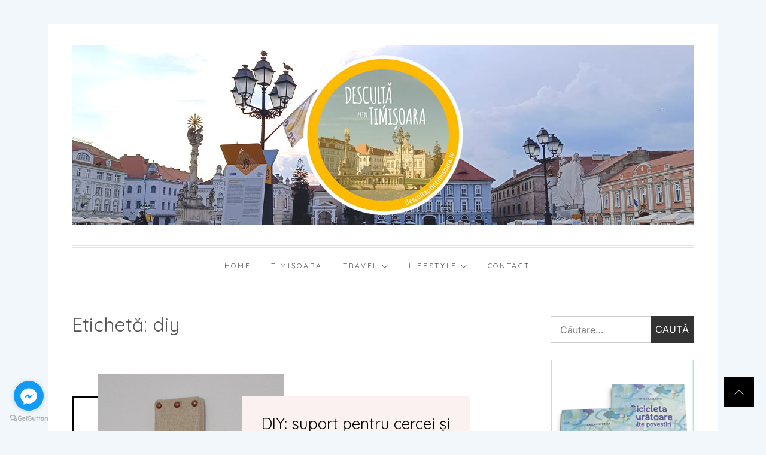

--- FILE ---
content_type: text/html; charset=UTF-8
request_url: https://descultaprintimisoara.ro/tag/diy/
body_size: 12381
content:
<!DOCTYPE html><html
lang=ro-RO><head><meta
charset="UTF-8"><meta
name="viewport" content="width=device-width, initial-scale=1.0"><link
rel=profile href=https://gmpg.org/xfn/11><link
rel=pingback href=https://descultaprintimisoara.ro/xmlrpc.php><meta
name='robots' content='index, follow, max-image-preview:large, max-snippet:-1, max-video-preview:-1'> <script id=cookieyes src=https://cdn-cookieyes.com/client_data/9289ae43360a826cb55d09c8/script.js></script> <title>diy Archives &#8902; Desculță prin Timișoara</title><link
rel=canonical href=https://descultaprintimisoara.ro/tag/diy/ ><link
rel=next href=https://descultaprintimisoara.ro/tag/diy/page/2/ ><meta
property="og:locale" content="ro_RO"><meta
property="og:type" content="article"><meta
property="og:title" content="diy Archives &#8902; Desculță prin Timișoara"><meta
property="og:url" content="https://descultaprintimisoara.ro/tag/diy/"><meta
property="og:site_name" content="Desculță prin Timișoara"> <script type=application/ld+json class=yoast-schema-graph>{"@context":"https://schema.org","@graph":[{"@type":"CollectionPage","@id":"https://descultaprintimisoara.ro/tag/diy/","url":"https://descultaprintimisoara.ro/tag/diy/","name":"diy Archives &#8902; Desculță prin Timișoara","isPartOf":{"@id":"https://descultaprintimisoara.ro/#website"},"primaryImageOfPage":{"@id":"https://descultaprintimisoara.ro/tag/diy/#primaryimage"},"image":{"@id":"https://descultaprintimisoara.ro/tag/diy/#primaryimage"},"thumbnailUrl":"https://descultaprintimisoara.ro/wp-content/uploads/2017/08/DSC_0002-1.jpg","breadcrumb":{"@id":"https://descultaprintimisoara.ro/tag/diy/#breadcrumb"},"inLanguage":"ro-RO"},{"@type":"ImageObject","inLanguage":"ro-RO","@id":"https://descultaprintimisoara.ro/tag/diy/#primaryimage","url":"https://descultaprintimisoara.ro/wp-content/uploads/2017/08/DSC_0002-1.jpg","contentUrl":"https://descultaprintimisoara.ro/wp-content/uploads/2017/08/DSC_0002-1.jpg","width":3008,"height":2000},{"@type":"BreadcrumbList","@id":"https://descultaprintimisoara.ro/tag/diy/#breadcrumb","itemListElement":[{"@type":"ListItem","position":1,"name":"Home","item":"https://descultaprintimisoara.ro/"},{"@type":"ListItem","position":2,"name":"diy"}]},{"@type":"WebSite","@id":"https://descultaprintimisoara.ro/#website","url":"https://descultaprintimisoara.ro/","name":"Desculță prin Timișoara","description":"by Timea Laslavic","publisher":{"@id":"https://descultaprintimisoara.ro/#/schema/person/51a52cf015f0226d538b36f09fab5c3d"},"potentialAction":[{"@type":"SearchAction","target":{"@type":"EntryPoint","urlTemplate":"https://descultaprintimisoara.ro/?s={search_term_string}"},"query-input":{"@type":"PropertyValueSpecification","valueRequired":true,"valueName":"search_term_string"}}],"inLanguage":"ro-RO"},{"@type":["Person","Organization"],"@id":"https://descultaprintimisoara.ro/#/schema/person/51a52cf015f0226d538b36f09fab5c3d","name":"Timea Laslavic","image":{"@type":"ImageObject","inLanguage":"ro-RO","@id":"https://descultaprintimisoara.ro/#/schema/person/image/","url":"https://descultaprintimisoara.ro/wp-content/uploads/2023/10/desculta.jpg","contentUrl":"https://descultaprintimisoara.ro/wp-content/uploads/2023/10/desculta.jpg","width":1040,"height":300,"caption":"Timea Laslavic"},"logo":{"@id":"https://descultaprintimisoara.ro/#/schema/person/image/"},"sameAs":["https://www.descultaprintimisoara.ro"]}]}</script> <link
rel=dns-prefetch href=//fonts.googleapis.com><style id=wp-img-auto-sizes-contain-inline-css>img:is([sizes=auto i],[sizes^="auto," i]){contain-intrinsic-size:3000px 1500px}</style><link
rel=stylesheet id=googlefonts-css href='https://fonts.googleapis.com/css?family=Quicksand:400,500,600&subset=latin-ext,latin' type=text/css media=all><link
rel=stylesheet href=https://descultaprintimisoara.ro/wp-content/cache/minify/e4e5e.css media=all> <script src=https://descultaprintimisoara.ro/wp-content/cache/minify/818c0.js></script> <link
rel=https://api.w.org/ href=https://descultaprintimisoara.ro/wp-json/ ><link
rel=alternate title=JSON type=application/json href=https://descultaprintimisoara.ro/wp-json/wp/v2/tags/918><link
rel=EditURI type=application/rsd+xml title=RSD href=https://descultaprintimisoara.ro/xmlrpc.php?rsd><meta
name="google-site-verification" content="3rCywVWZ3vNDb_U4wn-1d2eInYOZ-SgtIGXO8BRBjwA">
 <script async src="https://www.googletagmanager.com/gtag/js?id=G-4G223E8DGF"></script> <script>window.dataLayer=window.dataLayer||[];function gtag(){dataLayer.push(arguments);}
gtag('js',new Date());gtag('config','G-4G223E8DGF');</script><style media=screen>body{font-family:"Quicksand",arial,sans-serif}h1{font-family:"Quicksand",arial,sans-serif}h2{font-family:"Quicksand",arial,sans-serif}h3{font-family:"Quicksand",arial,sans-serif}h4{font-family:"Quicksand",arial,sans-serif}h5{font-family:"Quicksand",arial,sans-serif}h6{font-family:"Quicksand",arial,sans-serif}blockquote{font-family:"Quicksand",arial,sans-serif}p{font-family:"Quicksand",arial,sans-serif}li{font-family:"Quicksand",arial,sans-serif}</style><style>.site-title,.site-description{position:absolute;clip:rect(1px, 1px, 1px, 1px);display:none}</style><link
rel=icon href=https://descultaprintimisoara.ro/wp-content/uploads/2021/12/cropped-cropped-KMA5082-scaled-1-32x32.jpg sizes=32x32><link
rel=icon href=https://descultaprintimisoara.ro/wp-content/uploads/2021/12/cropped-cropped-KMA5082-scaled-1-192x192.jpg sizes=192x192><link
rel=apple-touch-icon href=https://descultaprintimisoara.ro/wp-content/uploads/2021/12/cropped-cropped-KMA5082-scaled-1-180x180.jpg><meta
name="msapplication-TileImage" content="https://descultaprintimisoara.ro/wp-content/uploads/2021/12/cropped-cropped-KMA5082-scaled-1-270x270.jpg"><style id=wp-custom-css>.author_bio_section{background-color:#F5F5F5;padding:0
15px;border:1px
solid #ccc;margin-bottom:20px}.interface-author-panel .author-content{text-align:left}.interface-author-panel .author-social-profiles{align-items:left;justify-content:left;text-align:left}.footer-widget-area{background-color:#eee;padding-top:3em}.site-footer{border-top:1px solid;border-bottom:1px solid;padding-top:0;border-color:#e2e2e2}.site-info{display:none}.author_name{font-size:18px;font-weight:bold}.author_details
img{border:1px
solid #D8D8D8;border-radius:50%;float:left;margin:0
15px 10px 0}.author_details{line-height:1.4em}.btn-main{font-weight:600}.entry-footer
span{margin-right:20px}h1,h2.entry-title{line-height:1.2}@media only screen and (min-width: 991px){.site-content .widget-area{width:25%}.content-area{width:75%}}.search-form .search-submit{padding-left:7px;padding-right:10px}@media only screen and (max-width: 990px){.slick.main-slider{display:none}}.gallery:after{content:"";display:table;clear:both}</style></head><body
data-rsssl=1 class="archive tag tag-diy tag-918 wp-custom-logo wp-embed-responsive wp-theme-minimal-blog sidebar-right group-blog hfeed"><div
id=mini-loader><div
id=loading-center><div
id=loading-center-absolute><div
class=object></div><div
class=object></div><div
class=object></div><div
class=object></div><div
class=object></div><div
class=object></div><div
class=object></div><div
class=object></div><div
class=object></div><div
class=object></div></div></div></div><div
id=page class=site>
<a
class="skip-link screen-reader-text" href=#content>Skip to content</a><header
id=masthead class="site-header " role=banner ><div
class=header-image-overlay></div><div
class=wrapper><div
class=site-branding><p
class=site-title><a
href=https://descultaprintimisoara.ro/ rel=home>Desculță prin Timișoara</a></p><p
class=site-description>by Timea Laslavic</p>
<a
href=https://descultaprintimisoara.ro/ class=custom-logo-link rel=home><img
width=1040 height=300 src=https://descultaprintimisoara.ro/wp-content/uploads/2023/10/desculta.jpg class=custom-logo alt="Desculță prin Timișoara" decoding=async fetchpriority=high srcset="https://descultaprintimisoara.ro/wp-content/uploads/2023/10/desculta.jpg 1040w, https://descultaprintimisoara.ro/wp-content/uploads/2023/10/desculta-300x87.jpg 300w, https://descultaprintimisoara.ro/wp-content/uploads/2023/10/desculta-700x202.jpg 700w, https://descultaprintimisoara.ro/wp-content/uploads/2023/10/desculta-768x222.jpg 768w, https://descultaprintimisoara.ro/wp-content/uploads/2023/10/desculta-820x237.jpg 820w" sizes="(max-width: 1040px) 100vw, 1040px"></a></div></div><div
class=wrapper><nav
id=site-navigation class=main-navigation role=navigation>
<span
class=toggle-menu aria-controls=primary-menu aria-expanded=false>
<span
class=screen-reader-text>
Primary Menu	</span>
<i
class=ham></i>
</span><div
class=menu><ul
id=primary-menu class=menu><li
id=menu-item-21078 class="menu-item menu-item-type-custom menu-item-object-custom menu-item-21078"><a
href=/ >Home</a></li>
<li
id=menu-item-21079 class="menu-item menu-item-type-taxonomy menu-item-object-category menu-item-21079"><a
href=https://descultaprintimisoara.ro/category/timisoara/ >TIMIȘOARA</a></li>
<li
id=menu-item-6629 class="menu-item menu-item-type-taxonomy menu-item-object-category menu-item-has-children menu-item-6629"><a
href=https://descultaprintimisoara.ro/category/travel/ >TRAVEL</a><ul
class=sub-menu>
<li
id=menu-item-8371 class="menu-item menu-item-type-taxonomy menu-item-object-category menu-item-8371"><a
href=https://descultaprintimisoara.ro/category/travel/austria/ >AUSTRIA</a></li>
<li
id=menu-item-8713 class="menu-item menu-item-type-taxonomy menu-item-object-category menu-item-8713"><a
href=https://descultaprintimisoara.ro/category/travel/cehia/ >CEHIA</a></li>
<li
id=menu-item-8714 class="menu-item menu-item-type-taxonomy menu-item-object-category menu-item-8714"><a
href=https://descultaprintimisoara.ro/category/travel/croatia/ >CROAȚIA</a></li>
<li
id=menu-item-10744 class="menu-item menu-item-type-taxonomy menu-item-object-category menu-item-10744"><a
href=https://descultaprintimisoara.ro/category/travel/egipt/ >EGIPT</a></li>
<li
id=menu-item-8685 class="menu-item menu-item-type-taxonomy menu-item-object-category menu-item-8685"><a
href=https://descultaprintimisoara.ro/category/travel/elvetia/ >ELVEȚIA</a></li>
<li
id=menu-item-18708 class="menu-item menu-item-type-taxonomy menu-item-object-category menu-item-18708"><a
href=https://descultaprintimisoara.ro/category/travel/emiratele-arabe-unite/ >EMIRATELE ARABE UNITE</a></li>
<li
id=menu-item-11296 class="menu-item menu-item-type-taxonomy menu-item-object-category menu-item-11296"><a
href=https://descultaprintimisoara.ro/category/travel/filipine/ >FILIPINE</a></li>
<li
id=menu-item-9149 class="menu-item menu-item-type-taxonomy menu-item-object-category menu-item-9149"><a
href=https://descultaprintimisoara.ro/category/travel/franta/ >FRANȚA</a></li>
<li
id=menu-item-9879 class="menu-item menu-item-type-taxonomy menu-item-object-category menu-item-9879"><a
href=https://descultaprintimisoara.ro/category/travel/germania/ >GERMANIA</a></li>
<li
id=menu-item-9574 class="menu-item menu-item-type-taxonomy menu-item-object-category menu-item-9574"><a
href=https://descultaprintimisoara.ro/category/travel/grecia/ >GRECIA</a></li>
<li
id=menu-item-10011 class="menu-item menu-item-type-taxonomy menu-item-object-category menu-item-10011"><a
href=https://descultaprintimisoara.ro/category/travel/indonezia/ >INDONEZIA</a></li>
<li
id=menu-item-10256 class="menu-item menu-item-type-taxonomy menu-item-object-category menu-item-10256"><a
href=https://descultaprintimisoara.ro/category/travel/italia/ >ITALIA</a></li>
<li
id=menu-item-9406 class="menu-item menu-item-type-taxonomy menu-item-object-category menu-item-9406"><a
href=https://descultaprintimisoara.ro/category/travel/liechtenstein/ >LIECHTENSTEIN</a></li>
<li
id=menu-item-10012 class="menu-item menu-item-type-taxonomy menu-item-object-category menu-item-10012"><a
href=https://descultaprintimisoara.ro/category/travel/malaezia/ >MALAEZIA</a></li>
<li
id=menu-item-9918 class="menu-item menu-item-type-taxonomy menu-item-object-category menu-item-9918"><a
href=https://descultaprintimisoara.ro/category/travel/qatar/ >QATAR</a></li>
<li
id=menu-item-24297 class="menu-item menu-item-type-taxonomy menu-item-object-category menu-item-24297"><a
href=https://descultaprintimisoara.ro/category/travel/portugalia/ >PORTUGALIA</a></li>
<li
id=menu-item-12935 class="menu-item menu-item-type-taxonomy menu-item-object-category menu-item-12935"><a
href=https://descultaprintimisoara.ro/category/travel/romania/ >ROMÂNIA</a></li>
<li
id=menu-item-22092 class="menu-item menu-item-type-taxonomy menu-item-object-category menu-item-22092"><a
href=https://descultaprintimisoara.ro/category/travel/serbia/ >SERBIA</a></li>
<li
id=menu-item-10013 class="menu-item menu-item-type-taxonomy menu-item-object-category menu-item-10013"><a
href=https://descultaprintimisoara.ro/category/travel/singapore/ >SINGAPORE</a></li>
<li
id=menu-item-8715 class="menu-item menu-item-type-taxonomy menu-item-object-category menu-item-8715"><a
href=https://descultaprintimisoara.ro/category/travel/slovacia/ >SLOVACIA</a></li>
<li
id=menu-item-14188 class="menu-item menu-item-type-taxonomy menu-item-object-category menu-item-14188"><a
href=https://descultaprintimisoara.ro/category/travel/slovenia/ >SLOVENIA</a></li>
<li
id=menu-item-12317 class="menu-item menu-item-type-taxonomy menu-item-object-category menu-item-12317"><a
href=https://descultaprintimisoara.ro/category/travel/spania/ >SPANIA</a></li>
<li
id=menu-item-8370 class="menu-item menu-item-type-taxonomy menu-item-object-category menu-item-8370"><a
href=https://descultaprintimisoara.ro/category/travel/thailanda/ >THAILANDA</a></li>
<li
id=menu-item-10522 class="menu-item menu-item-type-taxonomy menu-item-object-category menu-item-10522"><a
href=https://descultaprintimisoara.ro/category/travel/turcia/ >TURCIA</a></li>
<li
id=menu-item-12072 class="menu-item menu-item-type-taxonomy menu-item-object-category menu-item-12072"><a
href=https://descultaprintimisoara.ro/category/travel/ungaria/ >UNGARIA</a></li>
<li
id=menu-item-16541 class="menu-item menu-item-type-taxonomy menu-item-object-category menu-item-16541"><a
href=https://descultaprintimisoara.ro/category/travel/vietnam/ >VIETNAM</a></li></ul>
</li>
<li
id=menu-item-6628 class="menu-item menu-item-type-taxonomy menu-item-object-category menu-item-has-children menu-item-6628"><a
href=https://descultaprintimisoara.ro/category/lifestyle/ >LIFESTYLE</a><ul
class=sub-menu>
<li
id=menu-item-14493 class="menu-item menu-item-type-taxonomy menu-item-object-category menu-item-14493"><a
href=https://descultaprintimisoara.ro/category/lifestyle/beautystyle/ >BEAUTY &amp; STYLE</a></li>
<li
id=menu-item-1315 class="menu-item menu-item-type-taxonomy menu-item-object-category menu-item-1315"><a
href=https://descultaprintimisoara.ro/category/interior-design/ >INTERIOR DESIGN</a></li>
<li
id=menu-item-1314 class="menu-item menu-item-type-taxonomy menu-item-object-category menu-item-1314"><a
href=https://descultaprintimisoara.ro/category/lifestyle/kitchen/ >KITCHEN</a></li>
<li
id=menu-item-1318 class="menu-item menu-item-type-taxonomy menu-item-object-category menu-item-1318"><a
href=https://descultaprintimisoara.ro/category/lifestyle/handmade/ >HANDMADE</a></li>
<li
id=menu-item-10559 class="menu-item menu-item-type-taxonomy menu-item-object-category menu-item-10559"><a
href=https://descultaprintimisoara.ro/category/ecology/ >ECOLOGY</a></li>
<li
id=menu-item-10564 class="menu-item menu-item-type-taxonomy menu-item-object-category menu-item-10564"><a
href=https://descultaprintimisoara.ro/category/lifestyle/miscellaneous/ >MISCELLANEOUS</a></li></ul>
</li>
<li
id=menu-item-21158 class="menu-item menu-item-type-post_type menu-item-object-page menu-item-21158"><a
href=https://descultaprintimisoara.ro/contact/ >Contact</a></li></ul></div><div
class=social-icons></div></nav></div></header><div
id=content class=site-content><div
class=wrapper><div
id=primary class=content-area><main
id=main class=site-main role=main><header
class=page-header><h1 class="page-title">Etichetă: <span>diy</span></h1></header><article
id=post-5781 class="post-5781 post type-post status-publish format-standard has-post-thumbnail hentry category-interior-design tag-diy tag-handmade tag-recomandari"><div
class="style-archive style-bordered style-bordered-left"><div
class=post-thumbnail>
<a
href=https://descultaprintimisoara.ro/diy-suport-pentru-cercei-si-suport-pentru-coliere/ aria-label="DIY: suport pentru cercei și suport pentru coliere">
<img
width=820 height=545 src=https://descultaprintimisoara.ro/wp-content/uploads/2017/08/DSC_0002-1.jpg class="attachment-minimal-blog-featured-image size-minimal-blog-featured-image wp-post-image" alt="DIY: suport pentru cercei și suport pentru coliere" decoding=async srcset="https://descultaprintimisoara.ro/wp-content/uploads/2017/08/DSC_0002-1.jpg 3008w, https://descultaprintimisoara.ro/wp-content/uploads/2017/08/DSC_0002-1-300x199.jpg 300w, https://descultaprintimisoara.ro/wp-content/uploads/2017/08/DSC_0002-1-768x511.jpg 768w, https://descultaprintimisoara.ro/wp-content/uploads/2017/08/DSC_0002-1-700x465.jpg 700w" sizes="(max-width: 820px) 100vw, 820px">  </a></div><div
class=post-content><header
class=entry-header><h2 class="entry-title">
<a
href=https://descultaprintimisoara.ro/diy-suport-pentru-cercei-si-suport-pentru-coliere/ rel=bookmark title="DIY: suport pentru cercei și suport pentru coliere">
DIY: suport pentru cercei și suport pentru coliere </a></h2><div
class=entry-meta>
<span
class=posted-on>Publicat în <a
href=https://descultaprintimisoara.ro/diy-suport-pentru-cercei-si-suport-pentru-coliere/ rel=bookmark><time
class="entry-date published" datetime=2017-08-30T15:36:14+03:00>30 august 2017</time><time
class=updated datetime=2019-03-04T11:50:13+02:00>4 martie 2019</time></a></span><span
class=byline> by <span
class="author vcard"><a
class="url fn n" href=https://descultaprintimisoara.ro/author/timea/ >Timea Laslavic</a></span></span></div></header><div
class=entry-content><p>Una dintre lucrurile care au rămas nerezolvate după renovarea dormitorului principal din casa de la Moșnița Nouă a fost cea a&#8230; depozitării colecției de cercei și colecției de coliere. Și când spun colecție&#8230; chiar mă refer la o colecție destul de serioasă! Pasiuni mai vechi Cerceii sunt o pasiune mai veche &#8211; într-o vreme purtam [&hellip;]</p><a
href=https://descultaprintimisoara.ro/diy-suport-pentru-cercei-si-suport-pentru-coliere/
class=btn-main>Citește mai departe</a></div></div></div></article><article
id=post-5770 class="post-5770 post type-post status-publish format-standard has-post-thumbnail hentry category-interior-design tag-diy tag-lenjerie-de-pat tag-shibori"><div
class="style-archive style-bordered style-bordered-right"><div
class=post-thumbnail>
<a
href=https://descultaprintimisoara.ro/un-nou-set-de-asternuturi-vechi-noi-vopsite-acasa/ aria-label="Un nou set de așternuturi vechi-noi: vopsite acasă!">
<img
width=820 height=760 src=https://descultaprintimisoara.ro/wp-content/uploads/2017/08/Unknown-1.jpg class="attachment-minimal-blog-featured-image size-minimal-blog-featured-image wp-post-image" alt="Un nou set de așternuturi vechi-noi: vopsite acasă!" decoding=async loading=lazy srcset="https://descultaprintimisoara.ro/wp-content/uploads/2017/08/Unknown-1.jpg 1166w, https://descultaprintimisoara.ro/wp-content/uploads/2017/08/Unknown-1-300x278.jpg 300w, https://descultaprintimisoara.ro/wp-content/uploads/2017/08/Unknown-1-768x712.jpg 768w, https://descultaprintimisoara.ro/wp-content/uploads/2017/08/Unknown-1-700x649.jpg 700w" sizes="auto, (max-width: 820px) 100vw, 820px">  </a></div><div
class=post-content><header
class=entry-header><h2 class="entry-title">
<a
href=https://descultaprintimisoara.ro/un-nou-set-de-asternuturi-vechi-noi-vopsite-acasa/ rel=bookmark title="Un nou set de așternuturi vechi-noi: vopsite acasă!">
Un nou set de așternuturi vechi-noi: vopsite acasă! </a></h2><div
class=entry-meta>
<span
class=posted-on>Publicat în <a
href=https://descultaprintimisoara.ro/un-nou-set-de-asternuturi-vechi-noi-vopsite-acasa/ rel=bookmark><time
class="entry-date published" datetime=2017-08-21T19:01:16+03:00>21 august 2017</time><time
class=updated datetime=2020-05-14T11:44:26+03:00>14 mai 2020</time></a></span><span
class=byline> by <span
class="author vcard"><a
class="url fn n" href=https://descultaprintimisoara.ro/author/timea/ >Timea Laslavic</a></span></span></div></header><div
class=entry-content><p>Am scris, recent, despre faptul că de la bunici am moștenit mai multe seturi de lenjerii de pat din damasc. Așternuturile astea au stat, până acum, în dulap&#8230; Atât de mult au stat ascunse, că s-au cam îngălbenit de la vreme. Firește că nu am vrut să le arunc, dar nici nu am reușit să [&hellip;]</p><a
href=https://descultaprintimisoara.ro/un-nou-set-de-asternuturi-vechi-noi-vopsite-acasa/
class=btn-main>Citește mai departe</a></div></div></div></article><article
id=post-5451 class="post-5451 post type-post status-publish format-standard has-post-thumbnail hentry category-interior-design tag-covor tag-design-interior-2 tag-diy tag-dormitor tag-edison tag-home-office tag-kik tag-lavanda tag-noptiera tag-pictura tag-recomandari tag-renovare"><div
class="style-archive style-bordered style-bordered-left"><div
class=post-thumbnail>
<a
href=https://descultaprintimisoara.ro/mult-asteptatul-reveal-asa-arata-acum-dormitorul/ aria-label="Mult așteptatul REVEAL: așa arată acum dormitorul!">
<img
width=820 height=545 src=https://descultaprintimisoara.ro/wp-content/uploads/2017/06/DSC_0162.jpg class="attachment-minimal-blog-featured-image size-minimal-blog-featured-image wp-post-image" alt="Mult așteptatul REVEAL: așa arată acum dormitorul!" decoding=async loading=lazy srcset="https://descultaprintimisoara.ro/wp-content/uploads/2017/06/DSC_0162.jpg 1624w, https://descultaprintimisoara.ro/wp-content/uploads/2017/06/DSC_0162-300x199.jpg 300w, https://descultaprintimisoara.ro/wp-content/uploads/2017/06/DSC_0162-768x511.jpg 768w, https://descultaprintimisoara.ro/wp-content/uploads/2017/06/DSC_0162-700x465.jpg 700w" sizes="auto, (max-width: 820px) 100vw, 820px">  </a></div><div
class=post-content><header
class=entry-header><h2 class="entry-title">
<a
href=https://descultaprintimisoara.ro/mult-asteptatul-reveal-asa-arata-acum-dormitorul/ rel=bookmark title="Mult așteptatul REVEAL: așa arată acum dormitorul!">
Mult așteptatul REVEAL: așa arată acum dormitorul! </a></h2><div
class=entry-meta>
<span
class=posted-on>Publicat în <a
href=https://descultaprintimisoara.ro/mult-asteptatul-reveal-asa-arata-acum-dormitorul/ rel=bookmark><time
class="entry-date published" datetime=2017-06-15T00:45:56+03:00>15 iunie 2017</time><time
class=updated datetime=2020-04-02T15:42:44+03:00>2 aprilie 2020</time></a></span><span
class=byline> by <span
class="author vcard"><a
class="url fn n" href=https://descultaprintimisoara.ro/author/timea/ >Timea Laslavic</a></span></span></div></header><div
class=entry-content><p>V-am rămas datoare cu un articol&#8230; cu cel în care vă arăt dormitorul renovat anul trecut. A trecut ceva vreme de când ne-am apucat de această renovare, a durat, dar este normal într-un fel. Drept să vă spun, nici acum nu este 100% finalizat, dar într-o proporție de 95% este, totuși, gata. Ultimele touch-uri mai lipsesc. Și [&hellip;]</p><a
href=https://descultaprintimisoara.ro/mult-asteptatul-reveal-asa-arata-acum-dormitorul/
class=btn-main>Citește mai departe</a></div></div></div></article><article
id=post-5419 class="post-5419 post type-post status-publish format-standard has-post-thumbnail hentry category-interior-design tag-diy tag-lana tag-lemn tag-maramures tag-olx"><div
class="style-archive style-bordered style-bordered-right"><div
class=post-thumbnail>
<a
href=https://descultaprintimisoara.ro/5419-2/ aria-label="Cergă de Săpânța și pat de la IKEA? Da, de ce nu?">
<img
width=820 height=545 src=https://descultaprintimisoara.ro/wp-content/uploads/2017/06/DSC_0148.jpg class="attachment-minimal-blog-featured-image size-minimal-blog-featured-image wp-post-image" alt="Cergă de Săpânța și pat de la IKEA? Da, de ce nu?" decoding=async loading=lazy srcset="https://descultaprintimisoara.ro/wp-content/uploads/2017/06/DSC_0148.jpg 1624w, https://descultaprintimisoara.ro/wp-content/uploads/2017/06/DSC_0148-300x199.jpg 300w, https://descultaprintimisoara.ro/wp-content/uploads/2017/06/DSC_0148-768x511.jpg 768w, https://descultaprintimisoara.ro/wp-content/uploads/2017/06/DSC_0148-700x465.jpg 700w" sizes="auto, (max-width: 820px) 100vw, 820px">  </a></div><div
class=post-content><header
class=entry-header><h2 class="entry-title">
<a
href=https://descultaprintimisoara.ro/5419-2/ rel=bookmark title="Cergă de Săpânța și pat de la IKEA? Da, de ce nu?">
Cergă de Săpânța și pat de la IKEA? Da, de ce nu? </a></h2><div
class=entry-meta>
<span
class=posted-on>Publicat în <a
href=https://descultaprintimisoara.ro/5419-2/ rel=bookmark><time
class="entry-date published" datetime=2017-06-12T11:06:57+03:00>12 iunie 2017</time><time
class=updated datetime=2023-02-15T13:29:44+02:00>15 februarie 2023</time></a></span><span
class=byline> by <span
class="author vcard"><a
class="url fn n" href=https://descultaprintimisoara.ro/author/timea/ >Timea Laslavic</a></span></span></div></header><div
class=entry-content><p>Am scris aici despre faptul că am redescoperit cergile de Maramureș, și mai exact, pe cele de Săpânța. Cred că în România toată lumea știe ce este cergă, sunt sigură însă că o mulțime de oameni consideră că cergile sunt&#8230; demodate. Nimic mai fals: ele pot fi reintegrate foarte reușit în locuințele noastre și se [&hellip;]</p><a
href=https://descultaprintimisoara.ro/5419-2/
class=btn-main>Citește mai departe</a></div></div></div></article><article
id=post-5352 class="post-5352 post type-post status-publish format-standard has-post-thumbnail hentry category-interior-design tag-annie-sloan tag-annie-sloan-chalk-paint tag-annie-sloan-romania tag-ceara-de-albine tag-diy tag-reteta-vopsea-creta tag-shabby-chic tag-vopsea-creta"><div
class="style-archive style-bordered style-bordered-left"><div
class=post-thumbnail>
<a
href=https://descultaprintimisoara.ro/inca-o-data-despre-vopseaua-creta/ aria-label="Încă o dată despre vopseaua-cretă">
<img
width=640 height=428 src=https://descultaprintimisoara.ro/wp-content/uploads/2017/04/AnnieSloan2.jpg class="attachment-minimal-blog-featured-image size-minimal-blog-featured-image wp-post-image" alt="Încă o dată despre vopseaua-cretă" decoding=async loading=lazy srcset="https://descultaprintimisoara.ro/wp-content/uploads/2017/04/AnnieSloan2.jpg 640w, https://descultaprintimisoara.ro/wp-content/uploads/2017/04/AnnieSloan2-300x201.jpg 300w" sizes="auto, (max-width: 640px) 100vw, 640px">  </a></div><div
class=post-content><header
class=entry-header><h2 class="entry-title">
<a
href=https://descultaprintimisoara.ro/inca-o-data-despre-vopseaua-creta/ rel=bookmark title="Încă o dată despre vopseaua-cretă">
Încă o dată despre vopseaua-cretă </a></h2><div
class=entry-meta>
<span
class=posted-on>Publicat în <a
href=https://descultaprintimisoara.ro/inca-o-data-despre-vopseaua-creta/ rel=bookmark><time
class="entry-date published" datetime=2017-04-30T00:19:38+03:00>30 aprilie 2017</time><time
class=updated datetime=2023-02-15T13:27:23+02:00>15 februarie 2023</time></a></span><span
class=byline> by <span
class="author vcard"><a
class="url fn n" href=https://descultaprintimisoara.ro/author/timea/ >Timea Laslavic</a></span></span></div></header><div
class=entry-content><p>Am observat că vă interesează foarte mult vopseaua-cretă, celebrul CHALK PAINT. Articolele pe această temă conduc detașat în topul articolelor de pe blog! Totodată în comentarii, și mai ales în privat, am primit foarte multe întrebări despre această vopsea. Așa că m-am gândit să mai reiau puțin subiectul, iar în curând vă voi prezenta și niște proiecte [&hellip;]</p><a
href=https://descultaprintimisoara.ro/inca-o-data-despre-vopseaua-creta/
class=btn-main>Citește mai departe</a></div></div></div></article><article
id=post-5252 class="post-5252 post type-post status-publish format-standard has-post-thumbnail hentry category-interior-design tag-cafea tag-design-interior-2 tag-diy tag-floare tag-flori tag-fotografie tag-home-office tag-jysk tag-lampa tag-romania tag-timea-laslavic tag-timisoara"><div
class="style-archive style-bordered style-bordered-right"><div
class=post-thumbnail>
<a
href=https://descultaprintimisoara.ro/proiectul-dormitorul-partea-a-iv-a-85-gata/ aria-label="Proiectul „Dormitorul”. Partea a IV-a: 85% gata!">
<img
width=820 height=545 src=https://descultaprintimisoara.ro/wp-content/uploads/2017/01/DSC_0009-1.jpg class="attachment-minimal-blog-featured-image size-minimal-blog-featured-image wp-post-image" alt="Proiectul „Dormitorul”. Partea a IV-a: 85% gata!" decoding=async loading=lazy srcset="https://descultaprintimisoara.ro/wp-content/uploads/2017/01/DSC_0009-1.jpg 1624w, https://descultaprintimisoara.ro/wp-content/uploads/2017/01/DSC_0009-1-300x199.jpg 300w, https://descultaprintimisoara.ro/wp-content/uploads/2017/01/DSC_0009-1-768x511.jpg 768w, https://descultaprintimisoara.ro/wp-content/uploads/2017/01/DSC_0009-1-700x465.jpg 700w" sizes="auto, (max-width: 820px) 100vw, 820px">  </a></div><div
class=post-content><header
class=entry-header><h2 class="entry-title">
<a
href=https://descultaprintimisoara.ro/proiectul-dormitorul-partea-a-iv-a-85-gata/ rel=bookmark title="Proiectul „Dormitorul”. Partea a IV-a: 85% gata!">
Proiectul „Dormitorul”. Partea a IV-a: 85% gata! </a></h2><div
class=entry-meta>
<span
class=posted-on>Publicat în <a
href=https://descultaprintimisoara.ro/proiectul-dormitorul-partea-a-iv-a-85-gata/ rel=bookmark><time
class="entry-date published" datetime=2017-01-24T21:06:41+02:00>24 ianuarie 2017</time><time
class=updated datetime=2019-03-02T15:52:13+02:00>2 martie 2019</time></a></span><span
class=byline> by <span
class="author vcard"><a
class="url fn n" href=https://descultaprintimisoara.ro/author/timea/ >Timea Laslavic</a></span></span></div></header><div
class=entry-content><p>Recunosc sincer că a durat mult mai mult decât m-am așteptat. Mă apucasem de această renovare în luna martie a anului trecut. Mi-a luat ceva &#8211; și a costat ceva! A fost &#8211; așa cum se spune &#8211; mai bine decât m-am așteptat, dar mai rău decât am sperat. Greul a trecut, camera are un aspect foarte OK [&hellip;]</p><a
href=https://descultaprintimisoara.ro/proiectul-dormitorul-partea-a-iv-a-85-gata/
class=btn-main>Citește mai departe</a></div></div></div></article><article
id=post-4856 class="post-4856 post type-post status-publish format-standard has-post-thumbnail hentry category-interior-design tag-diy tag-timea-laslavic"><div
class="style-archive style-bordered style-bordered-left"><div
class=post-thumbnail>
<a
href=https://descultaprintimisoara.ro/in-weekendul-acesta-mesteriti-ceva-din-sticlele-vechi/ aria-label="În weekendul acesta meșteriți ceva din sticlele vechi!">
<img
width=736 height=736 src=https://descultaprintimisoara.ro/wp-content/uploads/2016/06/1497_556588404393975_207259936_n.jpg class="attachment-minimal-blog-featured-image size-minimal-blog-featured-image wp-post-image" alt="În weekendul acesta meșteriți ceva din sticlele vechi!" decoding=async loading=lazy srcset="https://descultaprintimisoara.ro/wp-content/uploads/2016/06/1497_556588404393975_207259936_n.jpg 736w, https://descultaprintimisoara.ro/wp-content/uploads/2016/06/1497_556588404393975_207259936_n-150x150.jpg 150w, https://descultaprintimisoara.ro/wp-content/uploads/2016/06/1497_556588404393975_207259936_n-300x300.jpg 300w" sizes="auto, (max-width: 736px) 100vw, 736px">  </a></div><div
class=post-content><header
class=entry-header><h2 class="entry-title">
<a
href=https://descultaprintimisoara.ro/in-weekendul-acesta-mesteriti-ceva-din-sticlele-vechi/ rel=bookmark title="În weekendul acesta meșteriți ceva din sticlele vechi!">
În weekendul acesta meșteriți ceva din sticlele vechi! </a></h2><div
class=entry-meta>
<span
class=posted-on>Publicat în <a
href=https://descultaprintimisoara.ro/in-weekendul-acesta-mesteriti-ceva-din-sticlele-vechi/ rel=bookmark><time
class="entry-date published" datetime=2016-06-17T23:08:36+03:00>17 iunie 2016</time><time
class=updated datetime=2023-02-15T13:27:27+02:00>15 februarie 2023</time></a></span><span
class=byline> by <span
class="author vcard"><a
class="url fn n" href=https://descultaprintimisoara.ro/author/timea/ >Timea Laslavic</a></span></span></div></header><div
class=entry-content><p>Sticlele și borcanele trebuie, desigur, resolosite/reciclate. Fiți responsabili, duceți sticlele și borcanele goale la locurile special amenajate pentru colectarea lor &#8211; există astfel de containere dedicate în mai toate localitățile mai mari din România. Dar dacă simțiți că aveți în voi un strop de creativitate, nu le duceți pe toate! Opriți-vă câteva și meșteriți într-un [&hellip;]</p><a
href=https://descultaprintimisoara.ro/in-weekendul-acesta-mesteriti-ceva-din-sticlele-vechi/
class=btn-main>Citește mai departe</a></div></div></div></article><article
id=post-4817 class="post-4817 post type-post status-publish format-standard has-post-thumbnail hentry category-interior-design tag-diy tag-eco tag-edison tag-lemn tag-timea-laslavic"><div
class="style-archive style-bordered style-bordered-right"><div
class=post-thumbnail>
<a
href=https://descultaprintimisoara.ro/ikea-hack-dulapuri-dombas-cu-un-touch-organic/ aria-label="IKEA hack: dulapuri Dombås cu un touch organic">
<img
width=820 height=545 src=https://descultaprintimisoara.ro/wp-content/uploads/2016/06/17.jpg class="attachment-minimal-blog-featured-image size-minimal-blog-featured-image wp-post-image" alt="IKEA hack: dulapuri Dombås cu un touch organic" decoding=async loading=lazy srcset="https://descultaprintimisoara.ro/wp-content/uploads/2016/06/17.jpg 1624w, https://descultaprintimisoara.ro/wp-content/uploads/2016/06/17-300x199.jpg 300w, https://descultaprintimisoara.ro/wp-content/uploads/2016/06/17-1024x681.jpg 1024w" sizes="auto, (max-width: 820px) 100vw, 820px">  </a></div><div
class=post-content><header
class=entry-header><h2 class="entry-title">
<a
href=https://descultaprintimisoara.ro/ikea-hack-dulapuri-dombas-cu-un-touch-organic/ rel=bookmark title="IKEA hack: dulapuri Dombås cu un touch organic">
IKEA hack: dulapuri Dombås cu un touch organic </a></h2><div
class=entry-meta>
<span
class=posted-on>Publicat în <a
href=https://descultaprintimisoara.ro/ikea-hack-dulapuri-dombas-cu-un-touch-organic/ rel=bookmark><time
class="entry-date published" datetime=2016-06-10T22:03:35+03:00>10 iunie 2016</time><time
class=updated datetime=2019-03-02T15:52:29+02:00>2 martie 2019</time></a></span><span
class=byline> by <span
class="author vcard"><a
class="url fn n" href=https://descultaprintimisoara.ro/author/timea/ >Timea Laslavic</a></span></span></div></header><div
class=entry-content><p>Tot ceea ce am cumpărat/făcut pentru noul dormitor a fost precedat de un lung proces de gândire și planificare&#8230; Mi-am dorit ca această renovare/redecorare a dormitorului să fie un fel de test pentru mine &#8211; un prim proiect de design interior, în care să îmi măsor &#8222;forța&#8221;. Știu sau nu să realizez ceva cu adevărat frumos și deosebit, [&hellip;]</p><a
href=https://descultaprintimisoara.ro/ikea-hack-dulapuri-dombas-cu-un-touch-organic/
class=btn-main>Citește mai departe</a></div></div></div></article><article
id=post-4501 class="post-4501 post type-post status-publish format-standard has-post-thumbnail hentry category-interior-design tag-diy"><div
class="style-archive style-bordered style-bordered-left"><div
class=post-thumbnail>
<a
href=https://descultaprintimisoara.ro/anvelopele-vechi-pot-fi-refolosite-creativ/ aria-label="Anvelopele vechi pot fi refolosite creativ!">
<img
width=550 height=786 src=https://descultaprintimisoara.ro/wp-content/uploads/2016/04/autogumi1.jpg class="attachment-minimal-blog-featured-image size-minimal-blog-featured-image wp-post-image" alt="Anvelopele vechi pot fi refolosite creativ!" decoding=async loading=lazy srcset="https://descultaprintimisoara.ro/wp-content/uploads/2016/04/autogumi1.jpg 550w, https://descultaprintimisoara.ro/wp-content/uploads/2016/04/autogumi1-210x300.jpg 210w" sizes="auto, (max-width: 550px) 100vw, 550px">  </a></div><div
class=post-content><header
class=entry-header><h2 class="entry-title">
<a
href=https://descultaprintimisoara.ro/anvelopele-vechi-pot-fi-refolosite-creativ/ rel=bookmark title="Anvelopele vechi pot fi refolosite creativ!">
Anvelopele vechi pot fi refolosite creativ! </a></h2><div
class=entry-meta>
<span
class=posted-on>Publicat în <a
href=https://descultaprintimisoara.ro/anvelopele-vechi-pot-fi-refolosite-creativ/ rel=bookmark><time
class="entry-date published" datetime=2016-04-13T23:04:02+03:00>13 aprilie 2016</time><time
class=updated datetime=2023-02-15T13:27:28+02:00>15 februarie 2023</time></a></span><span
class=byline> by <span
class="author vcard"><a
class="url fn n" href=https://descultaprintimisoara.ro/author/timea/ >Timea Laslavic</a></span></span></div></header><div
class=entry-content><p>Să ridice mâna cine nu are acasă niște anvelope vechi, sau nu s-a chinuit vreodată să scape de unele! Data viitoare gândiți-vă de două ori înainte de a le da: din ele pot fi realizate lucruri cu adevărat frumoase. Nu este nevoie decât de puțină îndemânare și de vopsea! Nu îmi plac toate la fel de [&hellip;]</p><a
href=https://descultaprintimisoara.ro/anvelopele-vechi-pot-fi-refolosite-creativ/
class=btn-main>Citește mai departe</a></div></div></div></article><article
id=post-4427 class="post-4427 post type-post status-publish format-standard has-post-thumbnail hentry category-interior-design tag-covor tag-diy tag-dormitor tag-kilim tag-lampa tag-lemn tag-noptiera tag-pat tag-scandinav tag-scaun"><div
class="style-archive style-bordered style-bordered-right"><div
class=post-thumbnail>
<a
href=https://descultaprintimisoara.ro/proiectul-dormitorul-partea-a-ii-a/ aria-label="Proiectul &#8222;Dormitorul&#8221;. Partea a II-a">
<img
width=600 height=571 src=https://descultaprintimisoara.ro/wp-content/uploads/2016/03/contemporary-IKEA-bedroom-furniture-ideas-920x875.jpg class="attachment-minimal-blog-featured-image size-minimal-blog-featured-image wp-post-image" alt="Proiectul &#8222;Dormitorul&#8221;. Partea a II-a" decoding=async loading=lazy srcset="https://descultaprintimisoara.ro/wp-content/uploads/2016/03/contemporary-IKEA-bedroom-furniture-ideas-920x875.jpg 600w, https://descultaprintimisoara.ro/wp-content/uploads/2016/03/contemporary-IKEA-bedroom-furniture-ideas-920x875-300x286.jpg 300w" sizes="auto, (max-width: 600px) 100vw, 600px">  </a></div><div
class=post-content><header
class=entry-header><h2 class="entry-title">
<a
href=https://descultaprintimisoara.ro/proiectul-dormitorul-partea-a-ii-a/ rel=bookmark title="Proiectul &#8222;Dormitorul&#8221;. Partea a II-a">
Proiectul &#8222;Dormitorul&#8221;. Partea a II-a </a></h2><div
class=entry-meta>
<span
class=posted-on>Publicat în <a
href=https://descultaprintimisoara.ro/proiectul-dormitorul-partea-a-ii-a/ rel=bookmark><time
class="entry-date published" datetime=2016-03-23T10:13:03+02:00>23 martie 2016</time><time
class=updated datetime=2019-03-02T15:53:06+02:00>2 martie 2019</time></a></span><span
class=byline> by <span
class="author vcard"><a
class="url fn n" href=https://descultaprintimisoara.ro/author/timea/ >Timea Laslavic</a></span></span></div></header><div
class=entry-content><p>Am scris aici despre planurile de renovare &amp; redecorare al dormitorului. Astăzi vreau să vă vorbesc despre cum se schimbă planurile pe parcurs. Apar probleme noi și în plus ne mai vin și alte idei. Destul de multe s-au schimbat de când am scris articolul cu pricina. Să vedem. Nu s-a schimbat faptul că dormitorul [&hellip;]</p><a
href=https://descultaprintimisoara.ro/proiectul-dormitorul-partea-a-ii-a/
class=btn-main>Citește mai departe</a></div></div></div></article></main><div
class=minimal-archive-nav><nav
class="navigation posts-navigation" aria-label=Articole><h2 class="screen-reader-text">Navigare în articole</h2><div
class=nav-links><div
class=nav-previous><a
href=https://descultaprintimisoara.ro/tag/diy/page/2/ ><span
class=arrow aria-hidden=true><svg
class=svg-icon aria-hidden=true role=img focusable=false xmlns=http://www.w3.org/2000/svg width=16 height=16 viewBox="0 0 16 16"><path
fill=currentColor d="M15 8a.5.5 0 0 0-.5-.5H2.707l3.147-3.146a.5.5 0 1 0-.708-.708l-4 4a.5.5 0 0 0 0 .708l4 4a.5.5 0 0 0 .708-.708L2.707 8.5H14.5A.5.5 0 0 0 15 8z"></path></svg></span><span>Mai vechi: </span></a></div></div></nav></div></div><aside
id=secondary class=widget-area role=complementary><div
id=search-4 class="widget widget_search"><form
role=search method=get class=search-form action=https://descultaprintimisoara.ro/ >
<label>
<span
class=screen-reader-text>Caută după:</span>
<input
type=search class=search-field placeholder=Căutare&hellip; value name=s>
</label>
<input
type=submit class=search-submit value=Caută></form></div><div
id=media_image-9 class="widget widget_media_image"><a
href=http://timealaslavic.ro/carte/ ><img
width=293 height=300 src=https://descultaprintimisoara.ro/wp-content/uploads/2024/09/Untitled-design-293x300.png class="image wp-image-24908  attachment-medium size-medium" alt style="max-width: 100%; height: auto;" decoding=async loading=lazy srcset="https://descultaprintimisoara.ro/wp-content/uploads/2024/09/Untitled-design-293x300.png 293w, https://descultaprintimisoara.ro/wp-content/uploads/2024/09/Untitled-design-683x700.png 683w, https://descultaprintimisoara.ro/wp-content/uploads/2024/09/Untitled-design-768x787.png 768w, https://descultaprintimisoara.ro/wp-content/uploads/2024/09/Untitled-design.png 781w" sizes="auto, (max-width: 293px) 100vw, 293px"></a></div><div
id=media_image-6 class="widget widget_media_image"><a
href=http://www.timealaslavic.ro target=_blank><img
width=300 height=300 src=https://descultaprintimisoara.ro/wp-content/uploads/2020/05/cv_Timea-01-3-300x300.jpg class="image wp-image-14553  attachment-medium size-medium" alt="traduceri maghiara" style="max-width: 100%; height: auto;" decoding=async loading=lazy srcset="https://descultaprintimisoara.ro/wp-content/uploads/2020/05/cv_Timea-01-3-300x300.jpg 300w, https://descultaprintimisoara.ro/wp-content/uploads/2020/05/cv_Timea-01-3-700x700.jpg 700w, https://descultaprintimisoara.ro/wp-content/uploads/2020/05/cv_Timea-01-3-150x150.jpg 150w, https://descultaprintimisoara.ro/wp-content/uploads/2020/05/cv_Timea-01-3.jpg 702w" sizes="auto, (max-width: 300px) 100vw, 300px"></a></div><div
id=custom_html-17 class="widget_text widget widget_custom_html"><div
class="textwidget custom-html-widget"><a
href=https://www.tulai.ro/ target=_blank><img
src=https://descultaprintimisoara.ro/wp-content/uploads/2020/04/tulai-banner.png title="Dicţionar de regionalisme din Ardeal: Tulai!ro" alt="Dicţionar de regionalisme din Ardeal: Tulai!ro"></a></div></div><div
id=custom_html-7 class="widget_text widget widget_custom_html"><div
class="textwidget custom-html-widget"><a
href="https://hostico.ro/client/aff.php?aff=596"><img
src=https://hostico.ro/banners/hostico250x250.png alt="Găzduire Web - Hostico" width=300></a></div></div><div
id=media_image-7 class="widget widget_media_image"><a
href=https://www.facebook.com/suppa.magicbistro><img
width=300 height=300 src=https://descultaprintimisoara.ro/wp-content/uploads/2023/02/274277175_5099801246739265_3819114592640585465_n-300x300.jpg class="image wp-image-21154  attachment-medium size-medium" alt style="max-width: 100%; height: auto;" decoding=async loading=lazy srcset="https://descultaprintimisoara.ro/wp-content/uploads/2023/02/274277175_5099801246739265_3819114592640585465_n-300x300.jpg 300w, https://descultaprintimisoara.ro/wp-content/uploads/2023/02/274277175_5099801246739265_3819114592640585465_n-700x700.jpg 700w, https://descultaprintimisoara.ro/wp-content/uploads/2023/02/274277175_5099801246739265_3819114592640585465_n-150x150.jpg 150w, https://descultaprintimisoara.ro/wp-content/uploads/2023/02/274277175_5099801246739265_3819114592640585465_n-768x768.jpg 768w, https://descultaprintimisoara.ro/wp-content/uploads/2023/02/274277175_5099801246739265_3819114592640585465_n-1536x1536.jpg 1536w, https://descultaprintimisoara.ro/wp-content/uploads/2023/02/274277175_5099801246739265_3819114592640585465_n-820x820.jpg 820w, https://descultaprintimisoara.ro/wp-content/uploads/2023/02/274277175_5099801246739265_3819114592640585465_n.jpg 2041w" sizes="auto, (max-width: 300px) 100vw, 300px"></a></div><div
id=media_image-8 class="widget widget_media_image"><a
href=http://casaleone.ro><img
width=300 height=292 src=https://descultaprintimisoara.ro/wp-content/uploads/2023/02/1450034_658634790848300_1441294535_n-300x292.jpg class="image wp-image-21155  attachment-medium size-medium" alt style="max-width: 100%; height: auto;" decoding=async loading=lazy srcset="https://descultaprintimisoara.ro/wp-content/uploads/2023/02/1450034_658634790848300_1441294535_n-300x292.jpg 300w, https://descultaprintimisoara.ro/wp-content/uploads/2023/02/1450034_658634790848300_1441294535_n-700x681.jpg 700w, https://descultaprintimisoara.ro/wp-content/uploads/2023/02/1450034_658634790848300_1441294535_n-768x747.jpg 768w, https://descultaprintimisoara.ro/wp-content/uploads/2023/02/1450034_658634790848300_1441294535_n-820x798.jpg 820w, https://descultaprintimisoara.ro/wp-content/uploads/2023/02/1450034_658634790848300_1441294535_n.jpg 915w" sizes="auto, (max-width: 300px) 100vw, 300px"></a></div><div
id=archives-2 class="widget widget_archive"><h2 class="widget-title">ARHIVĂ ARTICOLE ⏳</h2>		<label
class=screen-reader-text for=archives-dropdown-2>ARHIVĂ ARTICOLE ⏳</label>
<select
id=archives-dropdown-2 name=archive-dropdown><option
value>Selectează luna</option><option
value=https://descultaprintimisoara.ro/2026/01/ > ianuarie 2026 &nbsp;(1)</option><option
value=https://descultaprintimisoara.ro/2025/12/ > decembrie 2025 &nbsp;(1)</option><option
value=https://descultaprintimisoara.ro/2025/10/ > octombrie 2025 &nbsp;(1)</option><option
value=https://descultaprintimisoara.ro/2025/09/ > septembrie 2025 &nbsp;(1)</option><option
value=https://descultaprintimisoara.ro/2025/04/ > aprilie 2025 &nbsp;(2)</option><option
value=https://descultaprintimisoara.ro/2025/03/ > martie 2025 &nbsp;(2)</option><option
value=https://descultaprintimisoara.ro/2025/02/ > februarie 2025 &nbsp;(2)</option><option
value=https://descultaprintimisoara.ro/2025/01/ > ianuarie 2025 &nbsp;(3)</option><option
value=https://descultaprintimisoara.ro/2024/12/ > decembrie 2024 &nbsp;(1)</option><option
value=https://descultaprintimisoara.ro/2024/11/ > noiembrie 2024 &nbsp;(5)</option><option
value=https://descultaprintimisoara.ro/2024/10/ > octombrie 2024 &nbsp;(4)</option><option
value=https://descultaprintimisoara.ro/2024/09/ > septembrie 2024 &nbsp;(2)</option><option
value=https://descultaprintimisoara.ro/2024/08/ > august 2024 &nbsp;(2)</option><option
value=https://descultaprintimisoara.ro/2024/07/ > iulie 2024 &nbsp;(2)</option><option
value=https://descultaprintimisoara.ro/2024/06/ > iunie 2024 &nbsp;(2)</option><option
value=https://descultaprintimisoara.ro/2024/05/ > mai 2024 &nbsp;(3)</option><option
value=https://descultaprintimisoara.ro/2024/04/ > aprilie 2024 &nbsp;(1)</option><option
value=https://descultaprintimisoara.ro/2024/03/ > martie 2024 &nbsp;(4)</option><option
value=https://descultaprintimisoara.ro/2024/02/ > februarie 2024 &nbsp;(2)</option><option
value=https://descultaprintimisoara.ro/2024/01/ > ianuarie 2024 &nbsp;(7)</option><option
value=https://descultaprintimisoara.ro/2023/12/ > decembrie 2023 &nbsp;(5)</option><option
value=https://descultaprintimisoara.ro/2023/11/ > noiembrie 2023 &nbsp;(5)</option><option
value=https://descultaprintimisoara.ro/2023/10/ > octombrie 2023 &nbsp;(10)</option><option
value=https://descultaprintimisoara.ro/2023/09/ > septembrie 2023 &nbsp;(11)</option><option
value=https://descultaprintimisoara.ro/2023/08/ > august 2023 &nbsp;(2)</option><option
value=https://descultaprintimisoara.ro/2023/07/ > iulie 2023 &nbsp;(2)</option><option
value=https://descultaprintimisoara.ro/2023/06/ > iunie 2023 &nbsp;(4)</option><option
value=https://descultaprintimisoara.ro/2023/05/ > mai 2023 &nbsp;(8)</option><option
value=https://descultaprintimisoara.ro/2023/04/ > aprilie 2023 &nbsp;(7)</option><option
value=https://descultaprintimisoara.ro/2023/03/ > martie 2023 &nbsp;(9)</option><option
value=https://descultaprintimisoara.ro/2023/02/ > februarie 2023 &nbsp;(5)</option><option
value=https://descultaprintimisoara.ro/2022/09/ > septembrie 2022 &nbsp;(3)</option><option
value=https://descultaprintimisoara.ro/2022/08/ > august 2022 &nbsp;(1)</option><option
value=https://descultaprintimisoara.ro/2022/07/ > iulie 2022 &nbsp;(5)</option><option
value=https://descultaprintimisoara.ro/2022/06/ > iunie 2022 &nbsp;(11)</option><option
value=https://descultaprintimisoara.ro/2022/05/ > mai 2022 &nbsp;(4)</option><option
value=https://descultaprintimisoara.ro/2022/04/ > aprilie 2022 &nbsp;(12)</option><option
value=https://descultaprintimisoara.ro/2022/02/ > februarie 2022 &nbsp;(7)</option><option
value=https://descultaprintimisoara.ro/2022/01/ > ianuarie 2022 &nbsp;(4)</option><option
value=https://descultaprintimisoara.ro/2021/12/ > decembrie 2021 &nbsp;(8)</option><option
value=https://descultaprintimisoara.ro/2021/11/ > noiembrie 2021 &nbsp;(5)</option><option
value=https://descultaprintimisoara.ro/2021/10/ > octombrie 2021 &nbsp;(3)</option><option
value=https://descultaprintimisoara.ro/2021/09/ > septembrie 2021 &nbsp;(2)</option><option
value=https://descultaprintimisoara.ro/2021/07/ > iulie 2021 &nbsp;(1)</option><option
value=https://descultaprintimisoara.ro/2021/06/ > iunie 2021 &nbsp;(1)</option><option
value=https://descultaprintimisoara.ro/2021/05/ > mai 2021 &nbsp;(3)</option><option
value=https://descultaprintimisoara.ro/2021/04/ > aprilie 2021 &nbsp;(2)</option><option
value=https://descultaprintimisoara.ro/2021/02/ > februarie 2021 &nbsp;(4)</option><option
value=https://descultaprintimisoara.ro/2021/01/ > ianuarie 2021 &nbsp;(8)</option><option
value=https://descultaprintimisoara.ro/2020/12/ > decembrie 2020 &nbsp;(3)</option><option
value=https://descultaprintimisoara.ro/2020/11/ > noiembrie 2020 &nbsp;(3)</option><option
value=https://descultaprintimisoara.ro/2020/10/ > octombrie 2020 &nbsp;(10)</option><option
value=https://descultaprintimisoara.ro/2020/09/ > septembrie 2020 &nbsp;(4)</option><option
value=https://descultaprintimisoara.ro/2020/08/ > august 2020 &nbsp;(19)</option><option
value=https://descultaprintimisoara.ro/2020/07/ > iulie 2020 &nbsp;(6)</option><option
value=https://descultaprintimisoara.ro/2020/06/ > iunie 2020 &nbsp;(13)</option><option
value=https://descultaprintimisoara.ro/2020/05/ > mai 2020 &nbsp;(14)</option><option
value=https://descultaprintimisoara.ro/2020/04/ > aprilie 2020 &nbsp;(26)</option><option
value=https://descultaprintimisoara.ro/2020/03/ > martie 2020 &nbsp;(23)</option><option
value=https://descultaprintimisoara.ro/2020/02/ > februarie 2020 &nbsp;(9)</option><option
value=https://descultaprintimisoara.ro/2020/01/ > ianuarie 2020 &nbsp;(11)</option><option
value=https://descultaprintimisoara.ro/2019/12/ > decembrie 2019 &nbsp;(16)</option><option
value=https://descultaprintimisoara.ro/2019/11/ > noiembrie 2019 &nbsp;(9)</option><option
value=https://descultaprintimisoara.ro/2019/10/ > octombrie 2019 &nbsp;(15)</option><option
value=https://descultaprintimisoara.ro/2019/09/ > septembrie 2019 &nbsp;(2)</option><option
value=https://descultaprintimisoara.ro/2019/08/ > august 2019 &nbsp;(5)</option><option
value=https://descultaprintimisoara.ro/2019/07/ > iulie 2019 &nbsp;(11)</option><option
value=https://descultaprintimisoara.ro/2019/06/ > iunie 2019 &nbsp;(1)</option><option
value=https://descultaprintimisoara.ro/2019/05/ > mai 2019 &nbsp;(6)</option><option
value=https://descultaprintimisoara.ro/2019/04/ > aprilie 2019 &nbsp;(10)</option><option
value=https://descultaprintimisoara.ro/2019/03/ > martie 2019 &nbsp;(6)</option><option
value=https://descultaprintimisoara.ro/2019/02/ > februarie 2019 &nbsp;(12)</option><option
value=https://descultaprintimisoara.ro/2019/01/ > ianuarie 2019 &nbsp;(2)</option><option
value=https://descultaprintimisoara.ro/2018/12/ > decembrie 2018 &nbsp;(7)</option><option
value=https://descultaprintimisoara.ro/2018/11/ > noiembrie 2018 &nbsp;(18)</option><option
value=https://descultaprintimisoara.ro/2018/10/ > octombrie 2018 &nbsp;(8)</option><option
value=https://descultaprintimisoara.ro/2018/09/ > septembrie 2018 &nbsp;(1)</option><option
value=https://descultaprintimisoara.ro/2018/08/ > august 2018 &nbsp;(7)</option><option
value=https://descultaprintimisoara.ro/2018/04/ > aprilie 2018 &nbsp;(2)</option><option
value=https://descultaprintimisoara.ro/2018/03/ > martie 2018 &nbsp;(1)</option><option
value=https://descultaprintimisoara.ro/2018/01/ > ianuarie 2018 &nbsp;(2)</option><option
value=https://descultaprintimisoara.ro/2017/12/ > decembrie 2017 &nbsp;(2)</option><option
value=https://descultaprintimisoara.ro/2017/11/ > noiembrie 2017 &nbsp;(1)</option><option
value=https://descultaprintimisoara.ro/2017/10/ > octombrie 2017 &nbsp;(2)</option><option
value=https://descultaprintimisoara.ro/2017/08/ > august 2017 &nbsp;(3)</option><option
value=https://descultaprintimisoara.ro/2017/06/ > iunie 2017 &nbsp;(8)</option><option
value=https://descultaprintimisoara.ro/2017/05/ > mai 2017 &nbsp;(2)</option><option
value=https://descultaprintimisoara.ro/2017/04/ > aprilie 2017 &nbsp;(3)</option><option
value=https://descultaprintimisoara.ro/2017/02/ > februarie 2017 &nbsp;(1)</option><option
value=https://descultaprintimisoara.ro/2017/01/ > ianuarie 2017 &nbsp;(6)</option><option
value=https://descultaprintimisoara.ro/2016/12/ > decembrie 2016 &nbsp;(2)</option><option
value=https://descultaprintimisoara.ro/2016/06/ > iunie 2016 &nbsp;(3)</option><option
value=https://descultaprintimisoara.ro/2016/05/ > mai 2016 &nbsp;(2)</option><option
value=https://descultaprintimisoara.ro/2016/04/ > aprilie 2016 &nbsp;(3)</option><option
value=https://descultaprintimisoara.ro/2016/03/ > martie 2016 &nbsp;(5)</option><option
value=https://descultaprintimisoara.ro/2016/01/ > ianuarie 2016 &nbsp;(4)</option><option
value=https://descultaprintimisoara.ro/2015/12/ > decembrie 2015 &nbsp;(3)</option><option
value=https://descultaprintimisoara.ro/2014/12/ > decembrie 2014 &nbsp;(8)</option><option
value=https://descultaprintimisoara.ro/2014/11/ > noiembrie 2014 &nbsp;(2)</option><option
value=https://descultaprintimisoara.ro/2014/10/ > octombrie 2014 &nbsp;(5)</option><option
value=https://descultaprintimisoara.ro/2014/09/ > septembrie 2014 &nbsp;(5)</option><option
value=https://descultaprintimisoara.ro/2014/08/ > august 2014 &nbsp;(5)</option><option
value=https://descultaprintimisoara.ro/2014/07/ > iulie 2014 &nbsp;(1)</option><option
value=https://descultaprintimisoara.ro/2014/06/ > iunie 2014 &nbsp;(7)</option><option
value=https://descultaprintimisoara.ro/2014/05/ > mai 2014 &nbsp;(8)</option><option
value=https://descultaprintimisoara.ro/2014/04/ > aprilie 2014 &nbsp;(11)</option><option
value=https://descultaprintimisoara.ro/2014/03/ > martie 2014 &nbsp;(14)</option><option
value=https://descultaprintimisoara.ro/2014/02/ > februarie 2014 &nbsp;(32)</option><option
value=https://descultaprintimisoara.ro/2014/01/ > ianuarie 2014 &nbsp;(36)</option><option
value=https://descultaprintimisoara.ro/2013/12/ > decembrie 2013 &nbsp;(22)</option><option
value=https://descultaprintimisoara.ro/2013/11/ > noiembrie 2013 &nbsp;(14)</option><option
value=https://descultaprintimisoara.ro/2013/10/ > octombrie 2013 &nbsp;(10)</option></select> <script>((dropdownId)=>{const dropdown=document.getElementById(dropdownId);function onSelectChange(){setTimeout(()=>{if('escape'===dropdown.dataset.lastkey){return;}
if(dropdown.value){document.location.href=dropdown.value;}},250);}
function onKeyUp(event){if('Escape'===event.key){dropdown.dataset.lastkey='escape';}else{delete dropdown.dataset.lastkey;}}
function onClick(){delete dropdown.dataset.lastkey;}
dropdown.addEventListener('keyup',onKeyUp);dropdown.addEventListener('click',onClick);dropdown.addEventListener('change',onSelectChange);})("archives-dropdown-2");</script> </div><div
id=custom_html-19 class="widget_text widget widget_custom_html"><div
class="textwidget custom-html-widget"><div
class=taggbox style=width:100%;height:100% data-widget-id=122646 data-tags=false ></div><script src=https://widget.taggbox.com/embed-lite.min.js></script></div></div></aside></div></div><footer
id=colophon class=site-footer role=contentinfo><div
class=footer-widget-area><div
class=wrapper><div
class=flex-grid><div
class=col><div
id=custom_html-18 class="widget_text widget widget_custom_html"><div
class="textwidget custom-html-widget"><div
id=minimal-blog-author-layout-4 class="widget minimal_blog_author_widget"><div
class=interface-author-widget><div
class="interface-author-panel "><div
class=author-content><h2 class="widget-title" style="margin: 0; font-weight: 700; font-size: 1.5em; line-height:1">Desculță prin Timișoara</h2><h3 class="entry-title entry-title-medium" style="margin: 0 0 15px 0; font-weight: 300; font-size: 1.2em">un blog de Timea Laslavic</h3></div><div
class=interface-author-avatar><div
class="data-bg profile-data-bg" data-background=https://descultaprintimisoara.ro/wp-content/uploads/2023/02/timea-laslavic-contact-300x225.jpg style="background-image: url(https://descultaprintimisoara.ro/wp-content/uploads/2023/02/timea-laslavic-contact-300x225.jpg); margin: 0 0 40px;"></div></div></div></div></div></div></div></div><div
class=col><div
id=minimal-blog-author-layout-4 class="widget minimal_blog_author_widget"><div
class=interface-author-widget><div
class="interface-author-panel "><div
class=interface-author-avatar></div><div
class=author-content><div
class=author-bio><h3 class="entry-title entry-title-medium" style="margin: 0;font-weight: 300;font-size: 1.2em">Paragraph Studio SRL</h3>
CUI: 43151252<br>
<a
href=mailto:contact@descultaprintimisoara.ro target=_blank>contact@descultaprintimisoara.ro</a></div></div><div
class=author-social-profiles>
<a
href=https://www.facebook.com/descultaprintimisoara target=_blank
class="author-social-icon author-social-facebook"><svg
class=svg-icon aria-hidden=true role=img focusable=false viewBox="0 0 19 32" xmlns=http://www.w3.org/2000/svg><path
fill=currentColor d="M17.125 0.214v4.714h-2.804q-1.536 0-2.071 0.643t-0.536 1.929v3.375h5.232l-0.696 5.286h-4.536v13.554h-5.464v-13.554h-4.554v-5.286h4.554v-3.893q0-3.321 1.857-5.152t4.946-1.83q2.625 0 4.071 0.214z"></path></svg>
</a>
<a
href=https://www.instagram.com/timealaslavic target=_blank
class="author-social-icon author-social-instagram"><svg
class=svg-icon aria-hidden=true role=img focusable=false viewBox="0 0 24 24" xmlns=http://www.w3.org/2000/svg><path
fill=currentColor d="M12,4.622c2.403,0,2.688,0.009,3.637,0.052c0.877,0.04,1.354,0.187,1.671,0.31c0.42,0.163,0.72,0.358,1.035,0.673 c0.315,0.315,0.51,0.615,0.673,1.035c0.123,0.317,0.27,0.794,0.31,1.671c0.043,0.949,0.052,1.234,0.052,3.637 s-0.009,2.688-0.052,3.637c-0.04,0.877-0.187,1.354-0.31,1.671c-0.163,0.42-0.358,0.72-0.673,1.035 c-0.315,0.315-0.615,0.51-1.035,0.673c-0.317,0.123-0.794,0.27-1.671,0.31c-0.949,0.043-1.233,0.052-3.637,0.052 s-2.688-0.009-3.637-0.052c-0.877-0.04-1.354-0.187-1.671-0.31c-0.42-0.163-0.72-0.358-1.035-0.673 c-0.315-0.315-0.51-0.615-0.673-1.035c-0.123-0.317-0.27-0.794-0.31-1.671C4.631,14.688,4.622,14.403,4.622,12 s0.009-2.688,0.052-3.637c0.04-0.877,0.187-1.354,0.31-1.671c0.163-0.42,0.358-0.72,0.673-1.035 c0.315-0.315,0.615-0.51,1.035-0.673c0.317-0.123,0.794-0.27,1.671-0.31C9.312,4.631,9.597,4.622,12,4.622 M12,3 C9.556,3,9.249,3.01,8.289,3.054C7.331,3.098,6.677,3.25,6.105,3.472C5.513,3.702,5.011,4.01,4.511,4.511 c-0.5,0.5-0.808,1.002-1.038,1.594C3.25,6.677,3.098,7.331,3.054,8.289C3.01,9.249,3,9.556,3,12c0,2.444,0.01,2.751,0.054,3.711 c0.044,0.958,0.196,1.612,0.418,2.185c0.23,0.592,0.538,1.094,1.038,1.594c0.5,0.5,1.002,0.808,1.594,1.038 c0.572,0.222,1.227,0.375,2.185,0.418C9.249,20.99,9.556,21,12,21s2.751-0.01,3.711-0.054c0.958-0.044,1.612-0.196,2.185-0.418 c0.592-0.23,1.094-0.538,1.594-1.038c0.5-0.5,0.808-1.002,1.038-1.594c0.222-0.572,0.375-1.227,0.418-2.185 C20.99,14.751,21,14.444,21,12s-0.01-2.751-0.054-3.711c-0.044-0.958-0.196-1.612-0.418-2.185c-0.23-0.592-0.538-1.094-1.038-1.594 c-0.5-0.5-1.002-0.808-1.594-1.038c-0.572-0.222-1.227-0.375-2.185-0.418C14.751,3.01,14.444,3,12,3L12,3z M12,7.378 c-2.552,0-4.622,2.069-4.622,4.622S9.448,16.622,12,16.622s4.622-2.069,4.622-4.622S14.552,7.378,12,7.378z M12,15 c-1.657,0-3-1.343-3-3s1.343-3,3-3s3,1.343,3,3S13.657,15,12,15z M16.804,6.116c-0.596,0-1.08,0.484-1.08,1.08 s0.484,1.08,1.08,1.08c0.596,0,1.08-0.484,1.08-1.08S17.401,6.116,16.804,6.116z"></path></svg>
</a></div></div></div></div></div></div></div></div><div
class=site-info><div
class=wrapper>
copyright Timea Laslavic <span
class=sep> | </span>
Theme: Minimal Blog by <a
href=https://wpinterface.com rel=designer>WPinterface</a>.</div></div><a
id=scroll-top>
<svg
class=svg-icon aria-hidden=true role=img focusable=false xmlns=http://www.w3.org/2000/svg width=16 height=16 viewBox="0 0 16 16"><path
fill=currentColor d="M7.646 4.646a.5.5 0 0 1 .708 0l6 6a.5.5 0 0 1-.708.708L8 5.707l-5.646 5.647a.5.5 0 0 1-.708-.708l6-6z"></path></svg></a></footer></div> <script type=speculationrules>{"prefetch":[{"source":"document","where":{"and":[{"href_matches":"/*"},{"not":{"href_matches":["/wp-*.php","/wp-admin/*","/wp-content/uploads/*","/wp-content/*","/wp-content/plugins/*","/wp-content/themes/minimal-blog/*","/*\\?(.+)"]}},{"not":{"selector_matches":"a[rel~=\"nofollow\"]"}},{"not":{"selector_matches":".no-prefetch, .no-prefetch a"}}]},"eagerness":"conservative"}]}</script>  <script data-no-optimize=1>(function(){var options={facebook:"264667653643250",facebook_color:"#129BF4",call_to_action:"Să vorbim!",button_color:"#FF6550",position:"left",};var proto='https:',host="getbutton.io",url=proto+'//static.'+host;var s=document.createElement('script');s.type='text/javascript';s.async=true;s.src=url+'/widget-send-button/js/init.js';s.onload=function(){WhWidgetSendButton.init(host,proto,options);};var x=document.getElementsByTagName('script')[0];x.parentNode.insertBefore(s,x);})();</script>  <script src=https://descultaprintimisoara.ro/wp-content/cache/minify/60b4b.js></script> <script id=minimal-blog-main-js-extra>var minimal_blog_main={"next_svg":"\u003Csvg class=\"svg-icon\" aria-hidden=\"true\" role=\"img\" focusable=\"false\" xmlns=\"http://www.w3.org/2000/svg\" width=\"16\" height=\"16\" viewBox=\"0 0 16 16\"\u003E\u003Cpath fill=\"currentColor\" d=\"M1 8a.5.5 0 0 1 .5-.5h11.793l-3.147-3.146a.5.5 0 0 1 .708-.708l4 4a.5.5 0 0 1 0 .708l-4 4a.5.5 0 0 1-.708-.708L13.293 8.5H1.5A.5.5 0 0 1 1 8z\"\u003E\u003C/path\u003E\u003C/svg\u003E","prev_svg":"\u003Csvg class=\"svg-icon\" aria-hidden=\"true\" role=\"img\" focusable=\"false\" xmlns=\"http://www.w3.org/2000/svg\" width=\"16\" height=\"16\" viewBox=\"0 0 16 16\"\u003E\u003Cpath fill=\"currentColor\" d=\"M15 8a.5.5 0 0 0-.5-.5H2.707l3.147-3.146a.5.5 0 1 0-.708-.708l-4 4a.5.5 0 0 0 0 .708l4 4a.5.5 0 0 0 .708-.708L2.707 8.5H14.5A.5.5 0 0 0 15 8z\"\u003E\u003C/path\u003E\u003C/svg\u003E","arrow_down":"\u003Csvg class=\"svg-icon\" aria-hidden=\"true\" role=\"img\" focusable=\"false\" xmlns=\"http://www.w3.org/2000/svg\" width=\"16\" height=\"16\" viewBox=\"0 0 16 16\"\u003E\u003Cpath fill=\"currentColor\" d=\"M1.646 4.646a.5.5 0 0 1 .708 0L8 10.293l5.646-5.647a.5.5 0 0 1 .708.708l-6 6a.5.5 0 0 1-.708 0l-6-6a.5.5 0 0 1 0-.708z\"\u003E\u003C/path\u003E\u003C/svg\u003E"};</script> <script src=https://descultaprintimisoara.ro/wp-content/cache/minify/fcfed.js></script> <script src=https://descultaprintimisoara.ro/wp-content/cache/minify/13d7d.js defer></script> </body></html>

--- FILE ---
content_type: text/css
request_url: https://descultaprintimisoara.ro/wp-content/cache/minify/e4e5e.css
body_size: 10420
content:
@font-face{font-family:'Inter';font-style:italic;font-weight:100 900;font-display:swap;src:url(https://descultaprintimisoara.ro/wp-content/fonts/inter/UcCm3FwrK3iLTcvnUwkT9nA2.woff2) format('woff2');unicode-range:U+0460-052F, U+1C80-1C8A, U+20B4, U+2DE0-2DFF, U+A640-A69F, U+FE2E-FE2F}@font-face{font-family:'Inter';font-style:italic;font-weight:100 900;font-display:swap;src:url(https://descultaprintimisoara.ro/wp-content/fonts/inter/UcCm3FwrK3iLTcvnUwAT9nA2.woff2) format('woff2');unicode-range:U+0301, U+0400-045F, U+0490-0491, U+04B0-04B1, U+2116}@font-face{font-family:'Inter';font-style:italic;font-weight:100 900;font-display:swap;src:url(https://descultaprintimisoara.ro/wp-content/fonts/inter/UcCm3FwrK3iLTcvnUwgT9nA2.woff2) format('woff2');unicode-range:U+1F00-1FFF}@font-face{font-family:'Inter';font-style:italic;font-weight:100 900;font-display:swap;src:url(https://descultaprintimisoara.ro/wp-content/fonts/inter/UcCm3FwrK3iLTcvnUwcT9nA2.woff2) format('woff2');unicode-range:U+0370-0377, U+037A-037F, U+0384-038A, U+038C, U+038E-03A1, U+03A3-03FF}@font-face{font-family:'Inter';font-style:italic;font-weight:100 900;font-display:swap;src:url(https://descultaprintimisoara.ro/wp-content/fonts/inter/UcCm3FwrK3iLTcvnUwsT9nA2.woff2) format('woff2');unicode-range:U+0102-0103, U+0110-0111, U+0128-0129, U+0168-0169, U+01A0-01A1, U+01AF-01B0, U+0300-0301, U+0303-0304, U+0308-0309, U+0323, U+0329, U+1EA0-1EF9, U+20AB}@font-face{font-family:'Inter';font-style:italic;font-weight:100 900;font-display:swap;src:url(https://descultaprintimisoara.ro/wp-content/fonts/inter/UcCm3FwrK3iLTcvnUwoT9nA2.woff2) format('woff2');unicode-range:U+0100-02BA, U+02BD-02C5, U+02C7-02CC, U+02CE-02D7, U+02DD-02FF, U+0304, U+0308, U+0329, U+1D00-1DBF, U+1E00-1E9F, U+1EF2-1EFF, U+2020, U+20A0-20AB, U+20AD-20C0, U+2113, U+2C60-2C7F, U+A720-A7FF}@font-face{font-family:'Inter';font-style:italic;font-weight:100 900;font-display:swap;src:url(https://descultaprintimisoara.ro/wp-content/fonts/inter/UcCm3FwrK3iLTcvnUwQT9g.woff2) format('woff2');unicode-range:U+0000-00FF, U+0131, U+0152-0153, U+02BB-02BC, U+02C6, U+02DA, U+02DC, U+0304, U+0308, U+0329, U+2000-206F, U+20AC, U+2122, U+2191, U+2193, U+2212, U+2215, U+FEFF, U+FFFD}@font-face{font-family:'Inter';font-style:normal;font-weight:100 900;font-display:swap;src:url(https://descultaprintimisoara.ro/wp-content/fonts/inter/UcCo3FwrK3iLTcvvYwYL8g.woff2) format('woff2');unicode-range:U+0460-052F, U+1C80-1C8A, U+20B4, U+2DE0-2DFF, U+A640-A69F, U+FE2E-FE2F}@font-face{font-family:'Inter';font-style:normal;font-weight:100 900;font-display:swap;src:url(https://descultaprintimisoara.ro/wp-content/fonts/inter/UcCo3FwrK3iLTcvmYwYL8g.woff2) format('woff2');unicode-range:U+0301, U+0400-045F, U+0490-0491, U+04B0-04B1, U+2116}@font-face{font-family:'Inter';font-style:normal;font-weight:100 900;font-display:swap;src:url(https://descultaprintimisoara.ro/wp-content/fonts/inter/UcCo3FwrK3iLTcvuYwYL8g.woff2) format('woff2');unicode-range:U+1F00-1FFF}@font-face{font-family:'Inter';font-style:normal;font-weight:100 900;font-display:swap;src:url(https://descultaprintimisoara.ro/wp-content/fonts/inter/UcCo3FwrK3iLTcvhYwYL8g.woff2) format('woff2');unicode-range:U+0370-0377, U+037A-037F, U+0384-038A, U+038C, U+038E-03A1, U+03A3-03FF}@font-face{font-family:'Inter';font-style:normal;font-weight:100 900;font-display:swap;src:url(https://descultaprintimisoara.ro/wp-content/fonts/inter/UcCo3FwrK3iLTcvtYwYL8g.woff2) format('woff2');unicode-range:U+0102-0103, U+0110-0111, U+0128-0129, U+0168-0169, U+01A0-01A1, U+01AF-01B0, U+0300-0301, U+0303-0304, U+0308-0309, U+0323, U+0329, U+1EA0-1EF9, U+20AB}@font-face{font-family:'Inter';font-style:normal;font-weight:100 900;font-display:swap;src:url(https://descultaprintimisoara.ro/wp-content/fonts/inter/UcCo3FwrK3iLTcvsYwYL8g.woff2) format('woff2');unicode-range:U+0100-02BA, U+02BD-02C5, U+02C7-02CC, U+02CE-02D7, U+02DD-02FF, U+0304, U+0308, U+0329, U+1D00-1DBF, U+1E00-1E9F, U+1EF2-1EFF, U+2020, U+20A0-20AB, U+20AD-20C0, U+2113, U+2C60-2C7F, U+A720-A7FF}@font-face{font-family:'Inter';font-style:normal;font-weight:100 900;font-display:swap;src:url(https://descultaprintimisoara.ro/wp-content/fonts/inter/UcCo3FwrK3iLTcviYwY.woff2) format('woff2');unicode-range:U+0000-00FF, U+0131, U+0152-0153, U+02BB-02BC, U+02C6, U+02DA, U+02DC, U+0304, U+0308, U+0329, U+2000-206F, U+20AC, U+2122, U+2191, U+2193, U+2212, U+2215, U+FEFF, U+FFFD}.slick-slider{position:relative;display:block;box-sizing:border-box;-webkit-user-select:none;-moz-user-select:none;-ms-user-select:none;user-select:none;-webkit-touch-callout:none;-khtml-user-select:none;-ms-touch-action:pan-y;touch-action:pan-y;-webkit-tap-highlight-color:transparent}.slick-list{position:relative;display:block;overflow:hidden;margin:0;padding:0}.slick-list:focus{outline:none}.slick-list.dragging{cursor:pointer;cursor:hand}.slick-slider .slick-track,.slick-slider .slick-list{-webkit-transform:translate3d(0,0,0);-moz-transform:translate3d(0,0,0);-ms-transform:translate3d(0,0,0);-o-transform:translate3d(0,0,0);transform:translate3d(0,0,0)}.slick-track{position:relative;top:0;left:0;display:block}.slick-track:before,.slick-track:after{display:table;content:''}.slick-track:after{clear:both}.slick-loading .slick-track{visibility:hidden}.slick-slide{display:none;float:left;height:100%;min-height:1px}[dir='rtl'] .slick-slide{float:right}.slick-slide img{display:block}.slick-slide.slick-loading img{display:none}.slick-slide.dragging img{pointer-events:none}.slick-initialized .slick-slide{display:block}.slick-loading .slick-slide{visibility:hidden}.slick-vertical .slick-slide{display:block;height:auto;border:1px solid transparent}.slick-arrow.slick-hidden{display:none}.mfp-bg{top:0;left:0;width:100%;height:100%;z-index:1042;overflow:hidden;position:fixed;background:#0b0b0b;opacity:0.8}.mfp-wrap{top:0;left:0;width:100%;height:100%;z-index:1043;position:fixed;outline:none !important;-webkit-backface-visibility:hidden}.mfp-container{text-align:center;position:absolute;width:100%;height:100%;left:0;top:0;padding:0
8px;box-sizing:border-box}.mfp-container:before{content:'';display:inline-block;height:100%;vertical-align:middle}.mfp-align-top .mfp-container:before{display:none}.mfp-content{position:relative;display:inline-block;vertical-align:middle;margin:0
auto;text-align:left;z-index:1045}.mfp-inline-holder .mfp-content,
.mfp-ajax-holder .mfp-content{width:100%;cursor:auto}.mfp-ajax-cur{cursor:progress}.mfp-zoom-out-cur, .mfp-zoom-out-cur .mfp-image-holder .mfp-close{cursor:-moz-zoom-out;cursor:-webkit-zoom-out;cursor:zoom-out}.mfp-zoom{cursor:pointer;cursor:-webkit-zoom-in;cursor:-moz-zoom-in;cursor:zoom-in}.mfp-auto-cursor .mfp-content{cursor:auto}.mfp-close,.mfp-arrow,.mfp-preloader,.mfp-counter{-webkit-user-select:none;-moz-user-select:none;user-select:none}.mfp-loading.mfp-figure{display:none}.mfp-hide{display:none !important}.mfp-preloader{color:#CCC;position:absolute;top:50%;width:auto;text-align:center;margin-top:-0.8em;left:8px;right:8px;z-index:1044}.mfp-preloader
a{color:#CCC}.mfp-preloader a:hover{color:#FFF}.mfp-s-ready .mfp-preloader{display:none}.mfp-s-error .mfp-content{display:none}button.mfp-close,button.mfp-arrow{overflow:visible;cursor:pointer;background:transparent;border:0;-webkit-appearance:none;display:block;outline:none;padding:0;z-index:1046;box-shadow:none;touch-action:manipulation}button::-moz-focus-inner{padding:0;border:0}.mfp-close{width:44px;height:44px;line-height:44px;position:absolute;right:0;top:0;text-decoration:none;text-align:center;opacity:0.65;padding:0
0 18px 10px;color:#FFF;font-style:normal;font-size:28px;font-family:Arial,Baskerville,monospace}.mfp-close:hover,.mfp-close:focus{opacity:1}.mfp-close:active{top:1px}.mfp-close-btn-in .mfp-close{color:#333}.mfp-image-holder .mfp-close,
.mfp-iframe-holder .mfp-close{color:#FFF;right:-6px;text-align:right;padding-right:6px;width:100%}.mfp-counter{position:absolute;top:0;right:0;color:#CCC;font-size:12px;line-height:18px;white-space:nowrap}.mfp-arrow{position:absolute;opacity:0.65;margin:0;top:50%;margin-top:-55px;padding:0;width:90px;height:110px;-webkit-tap-highlight-color:transparent}.mfp-arrow:active{margin-top:-54px}.mfp-arrow:hover,.mfp-arrow:focus{opacity:1}.mfp-arrow:before,.mfp-arrow:after{content:'';display:block;width:0;height:0;position:absolute;left:0;top:0;margin-top:35px;margin-left:35px;border:medium inset transparent}.mfp-arrow:after{border-top-width:13px;border-bottom-width:13px;top:8px}.mfp-arrow:before{border-top-width:21px;border-bottom-width:21px;opacity:0.7}.mfp-arrow-left{left:0}.mfp-arrow-left:after{border-right:17px solid #FFF;margin-left:31px}.mfp-arrow-left:before{margin-left:25px;border-right:27px solid #3F3F3F}.mfp-arrow-right{right:0}.mfp-arrow-right:after{border-left:17px solid #FFF;margin-left:39px}.mfp-arrow-right:before{border-left:27px solid #3F3F3F}.mfp-iframe-holder{padding-top:40px;padding-bottom:40px}.mfp-iframe-holder .mfp-content{line-height:0;width:100%;max-width:900px}.mfp-iframe-holder .mfp-close{top:-40px}.mfp-iframe-scaler{width:100%;height:0;overflow:hidden;padding-top:56.25%}.mfp-iframe-scaler
iframe{position:absolute;display:block;top:0;left:0;width:100%;height:100%;box-shadow:0 0 8px rgba(0, 0, 0, 0.6);background:#000}img.mfp-img{width:auto;max-width:100%;height:auto;display:block;line-height:0;box-sizing:border-box;padding:40px
0 40px;margin:0
auto}.mfp-figure{line-height:0}.mfp-figure:after{content:'';position:absolute;left:0;top:40px;bottom:40px;display:block;right:0;width:auto;height:auto;z-index:-1;box-shadow:0 0 8px rgba(0, 0, 0, 0.6);background:#444}.mfp-figure
small{color:#BDBDBD;display:block;font-size:12px;line-height:14px}.mfp-figure
figure{margin:0}.mfp-bottom-bar{margin-top:-36px;position:absolute;top:100%;left:0;width:100%;cursor:auto}.mfp-title{text-align:left;line-height:18px;color:#F3F3F3;word-wrap:break-word;padding-right:36px}.mfp-image-holder .mfp-content{max-width:100%}.mfp-gallery .mfp-image-holder .mfp-figure{cursor:pointer}@media screen and (max-width: 800px) and (orientation: landscape), screen and (max-height: 300px){.mfp-img-mobile .mfp-image-holder{padding-left:0;padding-right:0}.mfp-img-mobile img.mfp-img{padding:0}.mfp-img-mobile .mfp-figure:after{top:0;bottom:0}.mfp-img-mobile .mfp-figure
small{display:inline;margin-left:5px}.mfp-img-mobile .mfp-bottom-bar{background:rgba(0, 0, 0, 0.6);bottom:0;margin:0;top:auto;padding:3px
5px;position:fixed;box-sizing:border-box}.mfp-img-mobile .mfp-bottom-bar:empty{padding:0}.mfp-img-mobile .mfp-counter{right:5px;top:3px}.mfp-img-mobile .mfp-close{top:0;right:0;width:35px;height:35px;line-height:35px;background:rgba(0, 0, 0, 0.6);position:fixed;text-align:center;padding:0}}@media all and (max-width: 900px){.mfp-arrow{-webkit-transform:scale(0.75);transform:scale(0.75)}.mfp-arrow-left{-webkit-transform-origin:0;transform-origin:0}.mfp-arrow-right{-webkit-transform-origin:100%;transform-origin:100%}.mfp-container{padding-left:6px;padding-right:6px}}html{font-family:sans-serif;-webkit-text-size-adjust:100%;-ms-text-size-adjust:100%;font-size:100%;-webkit-text-size-adjust:100%;-moz-osx-font-smoothing:grayscale;-webkit-font-smoothing:antialiased}body{margin:0}article,aside,details,figcaption,figure,footer,header,main,menu,nav,section,summary{display:block}audio,canvas,progress,video{display:inline-block;vertical-align:baseline}audio:not([controls]){display:none;height:0}[hidden],template{display:none}a{background-color:transparent}a:active,a:hover{outline:0}abbr[title]{border-bottom:1px dotted}b,strong{font-weight:bold}dfn{font-style:italic}h1{font-size:2em;margin:0.67em 0}mark{background:#ff0;color:#000}small{font-size:80%}sub,sup{font-size:75%;line-height:0;position:relative;vertical-align:baseline}sup{top:-0.5em}sub{bottom:-0.25em}img{border:0}svg:not(:root){overflow:hidden}figure{margin:0
auto}hr{box-sizing:content-box;height:0}pre{overflow:auto}code,kbd,pre,samp{font-family:monospace,monospace;font-size:1em}button,input,optgroup,select,textarea{color:inherit;font:inherit;margin:0}button{overflow:visible}button,select{text-transform:none}button,
html input[type="button"],input[type="reset"],input[type="submit"]{-webkit-appearance:button;cursor:pointer}button[disabled],
html input[disabled]{cursor:default}button::-moz-focus-inner,input::-moz-focus-inner{border:0;padding:0}.btn-main,.btn-main:after{-webkit-transition:all 0.3s;-moz-transition:all 0.3s;-o-transition:all 0.3s;transition:all 0.3s}.btn-main{background:none;border:2px
solid #ff424e;color:#ff424e;display:block;font-size:14px;letter-spacing:2px;height:50px;padding-left:25px;padding-right:25px;line-height:50px;text-align:center;position:relative;text-transform:uppercase;overflow:hidden;z-index:1;max-width:280px}.btn-main:before,.btn-main:after{background:#fff;content:'';position:absolute;z-index:-1}.btn-main:hover{color:#fff}.btn-main:after{background-color:#ff424e;height:100%;left:-35%;top:0;transform:skew(50deg);-moz-transform:skew(50deg);transition-duration:0.6s;transform-origin:top left;width:0}.btn-main:hover:after{height:100%;width:135%}input{line-height:normal}input[type="checkbox"],input[type="radio"]{box-sizing:border-box;padding:0}input[type="number"]::-webkit-inner-spin-button,input[type="number"]::-webkit-outer-spin-button{height:auto}input[type="search"]{-webkit-appearance:textfield}input[type="search"]::-webkit-search-cancel-button,input[type="search"]::-webkit-search-decoration{-webkit-appearance:none}fieldset{border:1px
solid #c0c0c0;margin:0
2px;padding:0.35em 0.625em 0.75em}legend{border:0;padding:0}textarea{overflow:auto}optgroup{font-weight:bold}table{border-collapse:collapse;border-spacing:0}td,th{padding:0}.background-src{background-repeat:no-repeat;background-size:cover;background-position:center;display:block}.screen-reader-text{clip:rect(1px, 1px, 1px, 1px);position:absolute !important;height:1px;width:1px;overflow:hidden}.screen-reader-text:focus{background-color:#f1f1f1;border-radius:3px;box-shadow:0 0 2px 2px rgba(0, 0, 0, 0.6);clip:auto !important;color:#21759b;display:block;font-size:14px;font-size:0.875rem;font-weight:bold;height:auto;left:5px;line-height:normal;padding:15px
23px 14px;text-decoration:none;top:5px;width:auto;z-index:100000}#content[tabindex="-1"]:focus{outline:0}.alignleft{display:inline;float:left;margin-right:1.5em}.alignright{display:inline;float:right;margin-left:1.5em}.aligncenter{clear:both;display:block;margin-left:auto;margin-right:auto}.clear:before,.clear:after,.wrapper:before,.wrapper:after,.entry-content:before,.entry-content:after,.comment-content:before,.comment-content:after,.site-header:before,.site-header:after,.site-content:before,.site-content:after,.site-footer:before,.site-footer:after,.style-archive:before,.style-archive:after{content:"";display:table;table-layout:fixed}.clear:after,.wrapper:after,.entry-content:after,.comment-content:after,.site-header:after,.site-content:after,.site-footer:after,.style-archive:after{clear:both}body,button,input,select,textarea{color:#555;font-family:"Inter",serif;font-optical-sizing:auto;font-size:16px;font-style:normal;line-height:1.6;word-wrap:break-word}h1,h2,h3,h4,h5,h6{clear:both;font-weight:400;line-height:1.4;margin:15px
auto}.entry-title-large{font-size:clamp(32px, 5vw, 52px)}p{margin-bottom:1.5em}dfn,cite,em,i{font-style:italic}blockquote{margin:0
1.5em}address{margin:0
0 1.5em}pre{background:#eee;font-family:"Courier 10 Pitch",Courier,monospace;font-size:15px;font-size:0.9375rem;line-height:1.7;margin-bottom:1.6em;max-width:100%;overflow:auto;padding:1.6em}code,kbd,tt,var{font-family:Monaco,Consolas,"Andale Mono","DejaVu Sans Mono",monospace;font-size:15px;font-size:0.9375rem}abbr,acronym{border-bottom:1px dotted #666;cursor:help}mark,ins{background:#fff9c0;text-decoration:none}big{font-size:125%}blockquote,q{quotes:"" ""}blockquote:before,blockquote:after,q:before,q:after{content:""}input[type="text"],input[type="email"],input[type="url"],input[type="password"],input[type="search"],input[type="number"],input[type="tel"],input[type="range"],input[type="date"],input[type="month"],input[type="week"],input[type="time"],input[type="datetime"],input[type="datetime-local"],input[type="color"],textarea{color:#666;border:1px
solid #ccc;border-radius:0;appearance:none;-moz-appearance:none;-webkit-appearance:none;padding:10px
20px}input[type="text"]:focus,input[type="email"]:focus,input[type="url"]:focus,input[type="password"]:focus,input[type="search"]:focus,input[type="number"]:focus,input[type="tel"]:focus,input[type="range"]:focus,input[type="date"]:focus,input[type="month"]:focus,input[type="week"]:focus,input[type="time"]:focus,input[type="datetime"]:focus,input[type="datetime-local"]:focus,input[type="color"]:focus,textarea:focus{color:#111;outline:none;border:thin dotted}select{border:1px
solid #ccc}input[type="text"],input[type="email"],input[type="url"],input[type="password"],input[type="search"],input[type="number"],input[type="tel"],input[type="range"],input[type="date"],input[type="month"],input[type="week"],input[type="time"],input[type="datetime"],input[type="datetime-local"],input[type="color"]{padding:10px
15px}textarea{width:100%}button,input[type="button"],input[type="reset"],input[type="submit"]{border:1px
solid;border-radius:0;color:rgba(0, 0, 0, 0.8);padding:10px
15px}button,input[type="button"],input[type="reset"],input[type="submit"]{border-color:#333}button:hover,input[type="button"]:hover,input[type="reset"]:hover,input[type="submit"]:hover{border-color:#333}button:active,button:focus,input[type="button"]:active,input[type="button"]:focus,input[type="reset"]:active,input[type="reset"]:focus,input[type="submit"]:active,input[type="submit"]:focus{border-color:#333;outline:none}button:focus-visible,input[type="button"]:focus-visible,input[type="reset"]:focus-visible,input[type="submit"]:focus-visible{border:thin dotted}hr{background-color:#ccc;border:0;height:1px;margin-bottom:1.5em}ul,ol{margin:0
0 1.5rem 3rem}ul{list-style:disc}ol{list-style:decimal}li>ul,li>ol{margin-bottom:0;margin-left:1.5rem}dt{font-weight:bold}dd{margin:0
1.5rem 1.5rem}@media (max-width: 767px){ul,ol{margin:0
0 1.5rem 1.5rem;padding:0}}table{margin:0
0 1.5em;width:100%}body .jetpack-social-navigation-genericons a:before{font-size:28px;color:#333}.site-branding{margin:35px
auto;text-align:center}.site-branding .site-title{margin:20px
auto 10px;font-size:82px;font-weight:300;line-height:1.2}.site-branding .site-description{margin:0
auto;font-size:20px;font-weight:300;letter-spacing:1px}@media screen and (max-width: 640px){.site-branding .site-title{font-size:52px}.site-branding .site-description{font-size:18px}}@media screen and (max-width: 480px){.site-branding .site-title{font-size:38px}.site-branding .site-description{font-size:16px}}.header-with-image{position:relative;padding-bottom:20px}.header-with-image a,
.header-with-image .site-branding
p{color:#fff !important}.header-with-image>*{position:relative;z-index:10}.header-with-image .header-image-overlay{position:absolute;inset:0;height:100%;width:100%;object-fit:cover;z-index:1}.header-with-image .header-image-overlay::before{position:absolute;content:'';inset:0;height:100%;width:100%;background-color:rgba(0, 0, 0, 0.6)}.header-with-image .header-image-overlay
img{height:100%;width:100%;object-fit:cover}.header-with-image .toggle-menu .ham,
.header-with-image .toggle-menu .ham:before,
.header-with-image .toggle-menu .ham:after{background:#fff}.main-navigation{position:relative;border-width:4px 0;border-style:double;border-color:#e2e2e2}.main-navigation .popular-post,
.main-navigation .icon-search{position:absolute;font-size:18px;line-height:60px;height:60px;text-align:center;width:80px;cursor:pointer;-webkit-transition:all 0.3s ease;-moz-transition:all 0.3s ease;-ms-transition:all 0.3s ease;-o-transition:all 0.3s ease;transition:all 0.3s ease}.main-navigation .popular-post{border-right:1px solid;left:0}.main-navigation .popular-post
a{display:block;width:100%;height:60px}.main-navigation .icon-search{border-left:1px solid;right:0}.main-navigation .icon-search{position:absolute;font-size:30px;line-height:60px;width:80px;cursor:pointer;-webkit-transition:all 0.3s ease;-moz-transition:all 0.3s ease;-ms-transition:all 0.3s ease;-o-transition:all 0.3s ease;transition:all 0.3s ease}.main-navigation .icon-search{right:0;border-left:1px solid #e8e8e8}.main-navigation .toggle-menu{height:60px;text-align:center;cursor:pointer;font-size:15px;margin-left:80px;margin-right:80px;display:none}.ham{width:23px;height:2px;top:27px;display:block;margin-left:auto;margin-right:auto;position:relative;-webkit-transition:all .25s ease-in-out;-moz-transition:all .25s ease-in-out;-ms-transition:all .25s ease-in-out;-o-transition:all .25s ease-in-out;transition:all .25s ease-in-out}.ham:before,.ham:after{position:absolute;content:'';width:100%;height:2px;left:0;-webkit-transition:all .25s ease-in-out;-moz-transition:all .25s ease-in-out;-ms-transition:all .25s ease-in-out;-o-transition:all .25s ease-in-out;transition:all .25s ease-in-out}.ham:before{top:-8px}.ham:after{top:8px}.ham.exit{background-color:transparent}.ham.exit:before{-webkit-transform:translateY(8px) rotateZ(-45deg);-moz-transform:translateY(8px) rotateZ(-45deg);-ms-transform:translateY(8px) rotateZ(-45deg);-o-transform:translateY(8px) rotateZ(-45deg);transform:translateY(8px) rotateZ(-45deg)}.ham.exit:after{-webkit-transform:translateY(-8px) rotateZ(45deg);-moz-transform:translateY(-8px) rotateZ(45deg);-ms-transform:translateY(-8px) rotateZ(45deg);-o-transform:translateY(-8px) rotateZ(45deg);transform:translateY(-8px) rotateZ(45deg)}.ham,.ham:before,.ham:after{background:#333}.main-navigation .menu
ul{display:inline-block;margin:0
auto;padding:0;list-style:none;vertical-align:top}.main-navigation .menu ul
li{position:relative;display:inline-block;float:none}.main-navigation .menu ul li
a{color:#555;font-size:12px;font-weight:400;letter-spacing:0.221em;text-transform:uppercase}.main-navigation .menu ul li .svg-icon{margin-left:5px;display:inline-block;line-height:100%;width:12px;height:12px;vertical-align:middle}@media only screen and (min-width: 992px){.main-navigation{text-align:center}.main-navigation .menu,
.main-navigation .social-icons,
.main-navigation .nav-icon{display:inline-block;vertical-align:middle}.main-navigation div.menu>ul>li{margin-left:15px;margin-right:15px}.main-navigation .menu ul>li>a{display:block;line-height:60px}.main-navigation .menu ul ul
li{width:260px}.main-navigation .menu ul ul
a{color:#fff;display:block;padding:12px
15px;line-height:inherit}.main-navigation .menu ul ul a:hover{background:#ff424e}.main-navigation .menu ul
ul{background:#333;position:absolute;text-align:left;visibility:hidden;filter:alpha(opacity=0);opacity:0;margin:0
auto;padding:0}.main-navigation .menu li:hover > ul,
.main-navigation .menu li:focus>ul{visibility:visible;filter:alpha(opacity=1);opacity:1;z-index:999;-webkit-transition:opacity 0.4s, top 0.4s;-moz-transition:opacity 0.4s, top 0.4s;-ms-transition:opacity 0.4s, top 0.4s;-o-transition:opacity 0.4s, top 0.4s;transition:opacity 0.4s, top 0.4s}.main-navigation .menu li:focus-within>ul{visibility:visible;filter:alpha(opacity=1);opacity:1;z-index:999;-webkit-transition:opacity 0.4s, top 0.4s;-moz-transition:opacity 0.4s, top 0.4s;-ms-transition:opacity 0.4s, top 0.4s;-o-transition:opacity 0.4s, top 0.4s;transition:opacity 0.4s, top 0.4s}.main-navigation .menu>ul>li>ul{top:100%;left:0}.main-navigation .menu>ul>li:last-child>ul{left:auto;right:0}.main-navigation .menu ul ul
ul{top:-20px;left:100%}.main-navigation .menu ul ul li:hover ul,
.main-navigation .menu ul ul li:focus
ul{top:0}.main-navigation .menu ul ul li:focus-within
ul{top:0}}.main-navigation .menu .menu-mobile{margin:0;padding:0;display:block;list-style:none;text-align:left;position:relative;z-index:9999;display:none}.main-navigation .menu .menu-mobile
li{display:block;border-top:1px solid;float:none}.main-navigation .menu .menu-mobile li
a{line-height:50px;display:block;position:relative;padding-right:30px;-webkit-transition:all 0.3s ease;-moz-transition:all 0.3s ease;-ms-transition:all 0.3s ease;-o-transition:all 0.3s ease;transition:all 0.3s ease}.main-navigation .menu .menu-mobile li a:hover{filter:alpha(opacity=70);opacity: .7}.main-navigation .menu .menu-mobile li a
i{position:absolute;top:0;right:0;bottom:0;width:30px;z-index:1}.main-navigation .menu .menu-mobile li a .minimal-submenu-icon .svg-icon{display:none;visibility:hidden;opacity:0}.main-navigation .menu .menu-mobile li a i.active:after{width:13px;height:1px}.main-navigation .menu .menu-mobile li a i:before,
.main-navigation .menu .menu-mobile li a i:after{content:'';width:13px;height:1px;background-color:#333;position:absolute;margin:auto;top:0;right:0;bottom:0;left:0}.main-navigation .menu .menu-mobile li a i:after{width:1px;height:13px}.main-navigation .menu .menu-mobile li .sub-menu,
.main-navigation .menu .menu-mobile li
.children{list-style:none;padding:0;margin:0;border-top:1px solid #dcdcdc;display:none}.main-navigation .menu .menu-mobile li .sub-menu > li a,
.main-navigation .menu .menu-mobile li .children > li
a{margin-left:15px}.main-navigation .menu .menu-mobile li .sub-menu > li:first-child,
.main-navigation .menu .menu-mobile li .children>li:first-child{border-top:0}.site-content .content-area .comment-navigation,
.site-content .content-area .posts-navigation,
.site-content .content-area .post-navigation{border:1px
solid #e8e8e8;overflow:hidden;margin:3em
0;position:relative}.comment-navigation .nav-previous,
.posts-navigation .nav-previous,
.post-navigation .nav-previous{float:left;width:50%;position:relative}.nav-previous .arrow,
.nav-next
.arrow{margin:0
15px}.nav-previous .arrow .svg-icon,
.nav-next .arrow .svg-icon{width:30px;height:30px;display:inline-block;vertical-align:middle}.nav-previous a,
.nav-next
a{display:flex;align-items:center;gap:20px;font-size:18px;padding:15px
0}.nav-next
a{justify-content:flex-end}.comment-navigation .nav-next,
.posts-navigation .nav-next,
.post-navigation .nav-next{float:right;text-align:right;width:50%}.site-content .content-area .comment-navigation:after,
.site-content .content-area .posts-navigation:after,
.site-content .content-area .post-navigation:after{content:'';width:1px;height:100%;position:absolute;top:0;left:50%;background:#e8e8e8}a{color:#000;text-decoration:none}a:active,a:visited{color:#000}a:hover,a:focus{color:#ff6860;text-decoration:none}a:hover,a:focus,a:active{outline:0}a:focus-visible{outline:thin dotted}html{box-sizing:border-box}*,*:before,*:after{box-sizing:inherit}body{background:#f1f7fb;margin:40px
auto}@media (max-width: 767px){body{margin:0
auto;padding:20px}}body,html{text-rendering:optimizeLegibility;text-rendering:geometricPrecision;font-smooth:always;font-smoothing:antialiased;-moz-font-smoothing:antialiased;-webkit-font-smoothing:antialiased;-webkit-font-smoothing:subpixel-antialiased}#content{-webkit-font-smoothing:antialiased;-moz-osx-font-smoothing:grayscale;margin-bottom:50px;margin-top:30px}.site{background:#fff;margin-left:auto;margin-right:auto}@media (min-width: 768px){.site{width:750px}}@media (min-width: 992px){.site{width:940px}}@media (min-width: 1200px){.site{width:1120px}}@media (min-width: 1600px){.site{width:1540px}}.wrapper{padding-left:40px;padding-right:40px}@media (max-width: 767px){.wrapper{padding-left:20px;padding-right:20px}}@media screen and (min-width: 991px){.content-area{float:left;width:65%;padding-right:20px}.sidebar-left .site-content .content-area{float:right;padding-right:0;padding-left:20px}.site-content .widget-area{float:left;width:35%;padding-left:20px}.sidebar-left .site-content .widget-area{padding-left:0;padding-right:20px}.site-footer{clear:both}}.site-content .content-area,
.site-content .widget-area{position:sticky;top:0;-ms-flex-item-align:start;align-self:flex-start}@media (max-width: 991px){.site-content .content-area,
.site-content .widget-area{position:relative}}.featured-item-wrapper{margin:30px
auto}.featured-item-image{background-color:rgba(0, 0, 0, .05);outline:1px
solid white;outline-offset:-10px;width:100%;height:300px;background-position:50%;background-size:cover;text-align:center;position:relative}.featured-item-button{background:rgba(255, 255, 255, 0.9);max-width:80%;min-width:70%;padding:20px;position:absolute;left:50%;top:50%;transform:translate(-50%, -50%)}.featured-item-button .short-underline{background:#000;margin:10px
auto 0;width:37px;height:1px}.style-archive{margin-top:100px}.style-archive .post-thumbnail{display:inline-block;width:42%;vertical-align:top;border:4px
solid #000}.style-archive .entry-header,
.style-archive .entry-content{background:#faf1f0;padding:16px
32px 24px}.site-content .style-archive.style-bordered-no-image .entry-header,
.site-content .style-archive.style-bordered-no-image .entry-content{background:transparent;padding:0}.style-archive .post-content{display:inline-block;vertical-align:top;width:50%}.style-archive.style-bordered-right .post-content{margin-right:calc(8% - 40px)}.style-archive.style-bordered-left .post-content{margin-left:calc(8% - 40px);float:right}.style-archive.style-bordered-no-image .post-content{width:100%;margin-left:auto;margin-right:auto}.style-archive.style-bordered-no-image .post-content .btn-main{margin-left:0}.style-archive.style-bordered-right .post-thumbnail{float:right}.style-archive .post-thumbnail
a{display:block;position:relative;top:-40px}.style-archive .post-thumbnail a
img{min-height:500px;object-fit:cover;width:100%}@media screen and (max-width: 767px){.style-archive .post-thumbnail a
img{min-height:300px}}.style-archive.style-bordered-left .post-thumbnail
a{left:40px;right:inherit}.style-archive.style-bordered-right .post-thumbnail
a{left:inherit;right:40px}.style-archive .entry-header{text-align:left;position:relative;left:-25%;margin-bottom:0;z-index:1}.style-archive .entry-header .entry-title{font-size:26px}.style-archive.style-bordered-right .entry-header{right:-25%;left:inherit}.site-content .style-archive.style-bordered-no-image .entry-header{left:0;right:0}.style-archive .entry-content{font-size:16px}@media screen and (max-width: 991px){body .site-content .style-archive{margin-top:74px}body .site-content .style-archive .post-thumbnail,
body .site-content .style-archive .post-content{width:100%}body .site-content .style-archive .post-thumbnail a,
body .site-content .style-archive .entry-header{left:0;right:0}body .site-content .style-archive .post-thumbnail
a{padding-left:10px;padding-right:10px;top:-10px}body .site-content .style-archive .post-thumbnail a
img{margin-top:-30px}body .site-content .style-archive .post-content{margin:0
auto}body .site-content .style-archive .post-content .entry-content{margin-top:0}}.no-sidebar .site-main{margin:0}.no-sidebar .content-area{float:none;margin-left:auto;margin-right:auto;width:100%;padding-left:0;padding-right:0}#mini-loader{height:100%;width:100%;position:fixed;z-index:9999;margin-top:0;top:0}#loading-center{width:100%;height:100%;position:relative}#loading-center-absolute{position:absolute;left:50%;top:50%;height:50px;width:150px;margin-top:-25px;margin-left:-75px}.object{width:8px;height:50px;margin-right:5px;background-color:#FFF;-webkit-animation:animate 1s infinite;animation:animate 1s infinite;float:left}.object:last-child{margin-right:0}.object:nth-child(10){-webkit-animation-delay: .9s;animation-delay: .9s}.object:nth-child(9){-webkit-animation-delay: .8s;animation-delay: .8s}.object:nth-child(8){-webkit-animation-delay: .7s;animation-delay: .7s}.object:nth-child(7){-webkit-animation-delay: .6s;animation-delay: .6s}.object:nth-child(6){-webkit-animation-delay: .5s;animation-delay: .5s}.object:nth-child(5){-webkit-animation-delay: .4s;animation-delay: .4s}.object:nth-child(4){-webkit-animation-delay: .3s;animation-delay: .3s}.object:nth-child(3){-webkit-animation-delay: .2s;animation-delay: .2s}.object:nth-child(2){-webkit-animation-delay: .1s;animation-delay: .1s}@-webkit-keyframes
animate{50%{-ms-transform:scaleY(0);-webkit-transform:scaleY(0);transform:scaleY(0)}}@keyframes
animate{50%{-ms-transform:scaleY(0);-webkit-transform:scaleY(0);transform:scaleY(0)}}#mini-loader,.slider-background,button,input[type="button"],input[type="reset"],input[type="submit"],.tagcloud>a:hover,.tagcloud>a:focus{background-color:#333;color:#fff}.main-slider .entry-meta{margin-bottom:8px;margin-top:20px}.main-slider .entry-meta.post-category
a{padding:3px
10px;background:#ff424e;color:#fff;display:inline-block}@media only screen and (max-width: 1199px){.main-slider .entry-meta{margin-left:0;margin-right:0}}.slide-content{position:absolute;width:75%;left:35px;right:inherit;bottom:35px;padding:20px;text-align:left;z-index:2}.slide-content .entry-title{background-color:rgba(0, 0, 0, 0.64);color:#fff;display:initial;font-size:52px;line-height:1.5}.slide-content .entry-title
a{color:#fff}.slide-item{min-height:500px;height:80vh;overflow:hidden;position:relative}@media (max-width: 991px){.slide-item{min-height:inherit;height:480px}.slide-content .entry-title{font-size:32px}.slide-content{bottom:0}}@media (max-width: 575px){.slide-item{height:340px}.slide-content .entry-title{font-size:28px}}.slider-background{position:absolute;left:0;top:0;height:100%;width:100%;-webkit-background-size:cover;background-size:cover;background-position:center center}.navcontrol-icon{position:absolute;z-index:1;display:block;width:60px;font-size:24px;cursor:pointer;background:rgba(0, 0, 0, .74);border-radius:100%;color:#fff;top:50%;margin-top:-30px;text-align:center;padding:0}.navcontrol-icon .svg-icon{display:block;line-height:60px;height:60px;margin:0
auto}.slide-prev:hover,.slide-prev:focus,.slide-next:hover,.slide-next:focus{outline:none !important}.slide-prev{left:15px}.slide-next{right:15px}.slick-slide, .slick-slide
*{outline:none !important}.slick-dots{position:absolute;bottom:15px;display:block;width:100%;left:0;right:0;padding:0;padding-right:20px;margin:0
auto;list-style:none;text-align:center}@media (max-width: 991px){.slick-dots{bottom:5px}}.slider-nav .slick-dots{top:50px}.slick-dots
li{position:relative;display:inline-block;width:10px;height:10px;margin:0
5px;padding:0;cursor:pointer}.slick-dots li
button{font-size:0;line-height:0;display:block;width:10px;height:10px;padding:5px;cursor:pointer;color:transparent;border:0;outline:none;background:transparent}.slick-dots li button:hover,
.slick-dots li button:focus{outline:none}.slick-dots li button:hover:before,
.slick-dots li button:focus:before{opacity:1}.slick-dots li button:before{content:"";background:transparent;border:1px
solid #333;border-radius:100%;position:absolute;top:0;left:0;width:10px;height:10px;text-align:center;opacity: .25;color:black;-webkit-font-smoothing:antialiased;-moz-osx-font-smoothing:grayscale}.slick-dots li.slick-active button:before{opacity: .75;color:black}@media (max-width: 575px){.slide-prev{left:5px}.slide-next{right:5px}.navcontrol-icon{margin-top:-18px;width:35px}.navcontrol-icon .svg-icon{line-height:35px;height:35px}}.flex-grid{display:flex;margin-left:-15px;margin-right:-15px}.flex-grid
.col{flex:1;padding-left:15px;padding-right:15px}.flex-grid-thirds{display:flex;justify-content:space-between}.flex-grid-thirds
.col{width:32%}@media screen and (max-width: 991px){.flex-grid,.flex-grid-thirds{display:block}.flex-grid .col,
.flex-grid-thirds
.col{width:100%;margin:0
0 10px 0}}.site-content .search-form,
.site-footer .search-form{padding-top:20px}.site-content .search-form label,
.site-footer .search-form
label{display:block;width:70%;float:left}.site-content .search-form label .search-field,
.site-footer .search-form label .search-field{padding-left:15px;width:100%}.site-content .search-form .search-submit,
.site-footer .search-form .search-submit{width:30%;text-transform:uppercase}.search-form label .search-field{height:45px;-webkit-border-radius:0;border-radius:0}.search-form .search-submit{border:0;color:#fff;height:45px;padding-left:20px;padding-right:20px;-webkit-border-radius:0;border-radius:0}.sticky{display:block}.post .style-archive header .wpi-format-icon{display:inline-block;float:right;position:absolute;background:#1e2732;color:#fff;border-radius:100%;width:60px;height:60px;line-height:60px;text-align:center;right:30px;top:-30px}.post .style-archive header .wpi-format-icon .svg-icon{display:inline-block;vertical-align:middle}.sticky.has-post-thumbnail header:after{content:"";background-color:#ff424e;border-radius:100%;width:60px;height:60px;line-height:60px;text-align:center;display:inline-block;float:right;position:absolute;top:-30px;left:30px;background-image:url("data:image/svg+xml,%0A%3Csvg xmlns='http://www.w3.org/2000/svg' width='24' height='24' viewBox='0 0 24 24'%3E%3Cpath d='M6.166 16.943l1.4 1.4-4.622 4.657h-2.944l6.166-6.057zm11.768-6.012c2.322-2.322 4.482-.457 6.066-1.931l-8-8c-1.474 1.584.142 3.494-2.18 5.817-3.016 3.016-4.861-.625-10.228 4.742l9.6 9.6c5.367-5.367 1.725-7.211 4.742-10.228z'/%3E%3C/svg%3E");background-repeat:no-repeat;background-position:center}.hentry{margin:0
0 1.5em}.byline,.updated:not(.published){display:none}.single .byline,
.group-blog
.byline{display:inline}.page-content,.entry-content,.entry-summary{margin:1.5em 0 0}.page-links{clear:both;margin:0
0 1.5em}.comment-content
a{word-wrap:break-word}.bypostauthor{display:block}.comments-area .comment-list{margin:0
auto;padding:0;list-style:none}.comment-list
li{list-style-type:none;border-bottom:1px solid rgba(0, 0, 0, .12);margin-bottom:30px;padding-bottom:20px}.comment-list li.parent>.comment-body{border-bottom:1px solid rgba(0, 0, 0, .12)}.comment-list li.parent > .comment-body
.reply{padding-bottom:50px}.comment-list li .children li:last-child{border-bottom:0;margin:0;padding:0}.comment-list .comment-body{position:relative;margin-bottom:30px;padding-bottom:25px}.comment-list .comment-body
.avatar{background-color:#efe9dd;border-radius:100%;position:absolute;top:0;left:0;width:80px;height:80px;box-shadow:0px 0px 25px rgba(0, 0, 0, 0.1);-webkit-box-shadow:0px 0px 25px rgba(0, 0, 0, 0.1)}.comment-list .comment-body
.reply{position:absolute;bottom:0;right:0}.comment-body
p{margin-top:10px;margin-left:80px;color:#595959;font-weight:300;-ms-word-wrap:break-word;word-wrap:break-word}.reply{margin:0}.reply
a{color:#fff;font-size:12px;background:#ff6860;padding:5px
7px;border-radius:2px}.reply a:hover{color:#fff;background:#ff6860;text-decoration:none}.cancel-comment-reply-link{font-style:normal}.comment-list .comment-meta{margin-left:80px}.comment-list .comment-author,.comment-metadata,.comment-content{margin-left:20px}.comment-content
p{}.comment-list
.children{margin:0
auto;padding:0}.comment-list .children
.comment{padding-left:30px}@media only screen and (max-width: 480px){.comment-list .children
.comment{padding-left:0}}.comment-list .comment-author
.fn{font-style:normal;text-transform:uppercase}.comment-list .comment-author .fn
a{color:#595959;text-decoration:none;font-size:14px;font-style:normal;font-weight:300;text-transform:uppercase}.comment-list .form-submit{margin-bottom:30px}.comment-list .comment-meta
a{text-decoration:none;font-size:11px;text-transform:capitalize;color:#949494}.comment-reply-link,.comment-reply-login{font-size:12px}.comment-reply-title{color:#595959;font-size:24px}.logged-in-as,.comment-notes{color:#949494;font-weight:300;font-size:14px}.comment-form-url,.comment-form-email,.comment-form-author{margin-bottom:30px;width:30%;display:inline-block}.comment-form-email,.comment-form-author{margin-right:4.5%}.comment-form-url input,
.comment-form-email input,
.comment-form-author input,
.comment-form-comment
textarea{outline:none;width:100%}.comment-form-author label,
.comment-form-email label,
.comment-form-url label,
.comment-form-comment
label{display:block;letter-spacing:1px;font-size:13px;font-weight:normal;text-transform:uppercase}.comment-form-comment
textarea{margin-bottom:30px;height:150px;margin:0}.form-allowed-tags,
.comment-author
.says{display:none}.widget{margin:0
0 1.5em}.widget
ul{list-style:none;margin:0
auto;padding:0}.widget_block ul,
.widget_block ol,
.widget ul,
.widget
ol{list-style:none;margin:0;padding:0}.widget_block ul li,
.widget_block ol li,
.widget_meta ul
li{margin-bottom:0.5rem;padding-bottom:0.5rem}.widget_recent_entries li,
.widget .wp-block-categories-list .cat-item,
.widget .no-comments.wp-block-latest-comments,
.widget .wp-block-latest-posts__list li,
.widget .wp-block-latest-comments li,
.widget .wp-block-archives-list li,
.widget .wp-block-page-list li,
.widget_meta ul
li{padding:1rem 0;margin:0}.widget_recent_entries li:not(:last-child),
.widget .wp-block-categories-list .cat-item:not(:last-child),
.widget .no-comments.wp-block-latest-comments:not(:last-child),
.widget .wp-block-latest-posts__list li:not(:last-child),
.widget .wp-block-latest-comments li:not(:last-child),
.widget .wp-block-archives-list li:not(:last-child),
.widget .wp-block-page-list li:not(:last-child),
.widget_meta ul li:not(:last-child){border-bottom:1px solid;border-color:#e2e2e2}.widget
select{max-width:100%}.entry-title-small{margin:0
0 10px;font-size:18px;font-weight:500}.entry-title-medium{margin:0
0 10px;font-size:22px;font-weight:700}.data-bg{background-color:#d8d8d8;background-size:cover;background-position:center;background-repeat:no-repeat;display:block;position:relative}.data-bg-thumbnail{height:110px}.data-bg-small{height:210px}.interface-social-widget .social-widget-list{list-style:none;margin:0
auto;padding:0}.interface-social-widget ul
li{position:relative;margin:0
0 5px}.interface-social-widget ul li
a{display:-ms-flexbox;display:flex;-ms-flex-wrap:wrap;flex-wrap:wrap;background:#000;color:#fff;align-items:center}.interface-social-widget ul li a:hover,
.interface-social-widget ul li a:focus{filter:alpha(opacity=90);opacity: .90;color:#fff}.interface-social-widget ul li .theme-social-icons{background:rgba(0, 0, 0, 0.1);width:60px;-ms-flex-negative:0;flex-shrink:0;-ms-flex-item-align:start;align-self:flex-start;padding:15px;text-align:center}.interface-social-widget ul li.theme-social-tiktok .theme-social-icons{background:rgba(255, 255, 255, 0.1)}.interface-social-widget ul li .theme-social-label{-ms-flex-positive:1;flex-grow:1;padding:0
10px;text-transform:uppercase;font-size:12px;letter-spacing:6px}.interface-social-widget ul li .theme-social-icons .svg-icon{width:20px;height:20px}.interface-social-widget ul li.theme-social-bitbucket
a{background-color:#205081}.interface-social-widget ul li.theme-social-dribbble
a{background-color:#ea4c89}.interface-social-widget ul li.theme-social-facebook a,
.interface-author-panel .author-social-profiles .author-social-facebook{background-color:#3b5998}.interface-social-widget ul li.theme-social-skype
a{background-color:#00aff0}.interface-social-widget ul li.theme-social-foursquare
a{background-color:#f94877}.interface-social-widget ul li.theme-social-github
a{background-color:#2ea44f;background-image:linear-gradient(-180deg, #34b859, #2ea44f)}.interface-social-widget ul li.theme-social-instagram a,
.interface-author-panel .author-social-profiles .author-social-instagram{background:#f09433;background:-moz-linear-gradient(45deg, #f09433 0%, #e6683c 25%, #dc2743 50%, #cc2366 75%, #bc1888 100%);background:-webkit-linear-gradient(45deg, #f09433 0%, #e6683c 25%, #dc2743 50%, #cc2366 75%, #bc1888 100%);background:linear-gradient(45deg, #f09433 0%, #e6683c 25%, #dc2743 50%, #cc2366 75%, #bc1888 100%);filter:progid:DXImageTransform.Microsoft.gradient(startColorstr='#f09433', endColorstr='#bc1888', GradientType=1)}.interface-social-widget ul li.theme-social-linkedin a,
.interface-author-panel .author-social-profiles .author-social-linkedin{background-color:#0077b5}.interface-social-widget ul li.theme-social-pinterest
a{background-color:#e60023}.interface-social-widget ul li.theme-social-reddit
a{background-color:#ff4500}.interface-social-widget ul li.theme-social-slack
a{background-color:#e01563}.interface-social-widget ul li.theme-social-snapchat
a{background-color:#fffc00;color:#000 !important}.interface-social-widget ul li.theme-social-tumblr
a{background-color:#35465c}.interface-social-widget ul li.theme-social-twitch
a{background-color:#9146ff}.interface-social-widget ul li.theme-social-twitter a,
.interface-author-panel .author-social-profiles .author-social-twitter{background-color:#1da1f2}.interface-social-widget ul li.theme-social-vimeo
a{background-color:#1ab7ea}.interface-social-widget ul li.theme-social-vk
a{background-color:#45668e}.interface-social-widget ul li.theme-social-whatsapp
a{background-color:#075e54}.interface-social-widget ul li.theme-social-wordpress
a{background-color:#0087be}.interface-social-widget ul li.theme-social-yelp
a{background-color:#c41200}.interface-social-widget ul li.theme-social-youtube
a{background-color:#f00}.interface-author-panel .profile-data-bg{border-radius:100%;border:5px
solid #FFf;height:160px;margin:0
auto;width:160px}.widget-has-background.interface-author-panel .profile-data-bg{margin-top:-80px}.interface-author-panel .author-content{text-align:center}.author-content .entry-title{margin-top:10px}.interface-author-panel .author-social-profiles{display:-ms-flexbox;display:flex;align-items:center;justify-content:center;margin-top:20px;padding-bottom:20px;text-align:center;gap:5px}.interface-author-panel .author-social-profiles .author-social-icon{padding:10px;width:50px;height:50px;line-height:50px;display:flex;align-items:center;justify-content:center;border-radius:4px}.interface-author-panel .author-social-profiles .author-social-icon:hover,
.interface-author-panel .author-social-profiles .author-social-icon:focus{background:#000}.interface-author-panel .author-social-profiles .svg-icon{color:#fff;height:20px;width:20px}.widget-article-list{display:-ms-flexbox;display:flex;position:relative}.recent-widget-list li:not(:last-child) .widget-article-list{border-bottom:1px solid;border-color:#e2e2e2;padding-bottom:1.5em}.widget-article-list .widget-article-image{width:120px;-ms-flex-negative:0;flex-shrink:0;-ms-flex-item-align:start;align-self:flex-start;position:relative}.widget-article-list .widget-article-image .widget-trend-item{background-color:#000;color:#fff;line-height:40px;position:absolute;bottom:10px;left:10px;text-align:center;width:40px;height:40px}.widget-article-list .widget-article-body{-ms-flex-positive:1;flex-grow:1;padding:0
10px}#wp-calendar{width:100%;border-width:1px;border-style:solid}#wp-calendar thead
th{padding-bottom:5px;font-size:14px;text-align:center}#wp-calendar
caption{padding:10px;font-size:12px;font-weight:700;letter-spacing:1px;text-align:center}#wp-calendar tbody td
a{display:block}#wp-calendar tfoot #prev,
#wp-calendar tfoot
#next{padding:8px
5px}#wp-calendar tfoot #prev a,
#wp-calendar tfoot #next
a{color:inherit;font-size:12px;text-decoration:none;text-transform:uppercase}#wp-calendar tfoot
#next{text-align:right}#wp-calendar thead tr
th{padding:8px;text-align:center;font-weight:700}#wp-calendar tbody
td{border-width:1px;border-style:solid;font-size:14px;text-align:center;padding:12px}#wp-calendar tbody td
a{text-decoration:none;font-weight:bold;font-size:15px}.tagcloud>a{border:1px
solid #e2e2e2;display:inline-block;font-size:12px !important;letter-spacing:1px;padding:6px
12px;margin-right:6px;margin-bottom:6px;color:#333;text-transform:uppercase}.infinite-scroll .posts-navigation,
.infinite-scroll.neverending .site-footer{display:none}.infinity-end.neverending .site-footer{display:block}img{height:auto;max-width:100%;vertical-align:top}.page-content .wp-smiley,
.entry-content .wp-smiley,
.comment-content .wp-smiley{border:none;margin-bottom:0;margin-top:0;padding:0}embed,iframe,object{max-width:100%}.wp-caption{margin:1em
0 1.5em;max-width:100%}.wp-caption img[class*="wp-image-"]{display:block;margin-left:auto;margin-right:auto}.wp-caption .wp-caption-text{margin:0.8075em 0}.wp-caption.aligncenter{margin-left:auto;margin-right:auto}.wp-caption.alignleft{margin-right:20px}.wp-caption.alignright{margin-left:20px}.wp-caption-text{text-align:center}.gallery{margin-bottom:1.5em}.gallery .slick-dots{bottom:-30px}.gallery-item{display:block;float:left;width:100%;padding:0
5px;position:relative;margin-bottom:20px}.wp-block-gallery.columns-1{display:block}.gallery-columns-2 .gallery-item{width:50%}.gallery-columns-2 .gallery-item:nth-child(2n+1){clear:left}.gallery-columns-3 .gallery-item{width:33.33%}.gallery-columns-3 .gallery-item:nth-child(3n+1){clear:left}.gallery-columns-4 .gallery-item{width:25%}.gallery-columns-4 .gallery-item:nth-child(4n+1){clear:left}.gallery-columns-5 .gallery-item{width:20%}.gallery-columns-5 .gallery-item:nth-child(5n+1){clear:left}.gallery-columns-6 .gallery-item{width:16.66%}.gallery-columns-6 .gallery-item:nth-child(6n+1){clear:left}.gallery-columns-7 .gallery-item{width:14.28%}.gallery-columns-7 .gallery-item:nth-child(7n+1){clear:left}.gallery-columns-8 .gallery-item{width:12.5%}.gallery-columns-8 .gallery-item:nth-child(8n+1){clear:left}.gallery-columns-9 .gallery-item{width:11.11%}.gallery-columns-9 .gallery-item:nth-child(9n+1){clear:left}.gallery-caption{display:block;background:#000;background:rgba(0, 0, 0, .74);color:#fff;font-size:85%;line-height:1.22857143;position:absolute;bottom:0;left:5px;right:5px;padding:15px;text-align:left}@media only screen and (max-width: 991px){body .gallery .gallery-item{width:50%;clear:none !important}body .gallery.gallery-columns-1 .gallery-item{width:100%}body .gallery .gallery-item:nth-child(2n+1){clear:left !important}}@media only screen and (max-width: 640px){body .gallery .gallery-item{float:left;margin-left:auto;margin-right:auto;max-width:290px;width:50%}}.site-footer .footer-widget-area{border-top:1px solid;padding-top:3em}.site-info{padding-top:4em;padding-bottom:4em;border-top:1px solid;text-transform:capitalize}.site-title
a{color:#555}.site-footer .footer-widget-area,
.site-info,
.main-navigation .menu .menu-mobile li,
#wp-calendar,
#wp-calendar tbody
td{border-color:#e2e2e2}#scroll-top{background:#000;color:#fff;cursor:pointer;position:fixed;bottom:40px;right:20px;left:inherit;z-index:999;width:50px;height:50px}#scroll-top .svg-icon{display:block;width:18px;height:50px;line-height:50px;margin:0
auto}@media screen and (max-width: 991px){.comment-form-email,.comment-form-author{margin-right:4.1%}}@media screen and (max-width: 767px){.comment-form-email,.comment-form-author{margin-left:auto;margin-right:auto}.comment-form-url,
.comment-form-email,
.comment-form-author,
.comment-navigation .nav-previous,
.posts-navigation .nav-previous,
.post-navigation .nav-previous,
.comment-navigation .nav-next,
.posts-navigation .nav-next,
.post-navigation .nav-next{width:100%}.nav-previous,.nav-next{text-align:left}.site-content .content-area .comment-navigation:after,
.site-content .content-area .posts-navigation:after,
.site-content .content-area .post-navigation:after{content:none;display:none}}.wp-block-gallery{list-style:none;padding:0;margin:0
auto}.wp-block-quote{margin:30px
0 30px 0 !important;padding:50px
!important;font-style:normal;text-align:left;quotes:none;box-sizing:border-box;font-weight:400;position:relative;border-left:0 !important;background:#e8e8e8}.wp-block-quote:before{content:"";background-image:url(/wp-content/themes/minimal-blog/assets/icons/open_quote.svg);width:70px;height:70px;position:absolute;top:0;left:40px;padding:0;background-color:transparent;margin:0
auto}.wp-block-quote:before,.wp-block-quote:after{background-size:100%}.wp-block-quote:after{content:none;display:none}.wp-block-quote
cite{display:block;font-size:14px;font-style:normal}.wp-block-quote.is-style-large{margin-bottom:23px;margin-top:0 !important}.wp-block-quote.is-style-large
p{font-size:24px !important;line-height:1.5 !important}.wp-block-quote
p{font-style:italic;font-size:16px;line-height:25px !important}@media only screen and (min-width: 768px){.alignfull{margin-left:calc(50% - 50vw);margin-right:calc(50% - 50vw);width:auto;max-width:1000%}.alignwide{margin-left:calc(25% - 25vw);margin-right:calc(25% - 25vw);width:auto;max-width:1000%}.alignwide img,
.alignfull
img{display:block;margin:0
auto}}section.error-404.not-found{max-width:720px;margin:100px
auto}section.error-404.not-found .page-header .page-title{font-size:14vw;line-height:1}.interface-related-articles{margin-bottom:30px;border-bottom:1px solid #e0e0e0;padding-bottom:15px}.interface-related-articles:before,
.interface-related-articles:after,
.interface-related-articles .hentry:before,
.interface-related-articles .hentry:after{content:"";display:table;clear:both}.related-post-header{margin-bottom:30px;border-bottom:1px solid #e0e0e0}.related-post-title{display:block;font-size:18px;font-weight:700;line-height:1em;letter-spacing:2px;margin:20px
0;text-transform:uppercase;color:#000}.related-post-title:before{background-color:#000;content:"";display:inline-block;height:2px;position:relative;vertical-align:middle;width:30px;right:10px;margin-left:10px}#primary .interface-related-articles
.hentry{padding-bottom:1em}.interface-related-articles .related-post-image{float:left;width:30%;margin-right:20px;margin-bottom:0}.interface-related-articles .related-post-image
img{height:340px;object-fit:cover;width:100%}.interface-related-articles .related-post-details{display:flex;flex-wrap:wrap;padding:0
0;margin-top:0;margin-bottom:0;list-style:none;position:relative}.entry-footer{display:flex;gap:10px;flex-wrap:wrap}.interface-related-articles .entry-title.entry-title-small{font-size:22px;line-height:1.5}@media screen and (max-width: 575px){.interface-related-articles .related-post-image,
.interface-related-articles .related-post-details{display:block;width:100%;margin:0;padding:0;float:none}.single .site-main .entry-footer .cat-links,
.single .site-main .entry-footer .tags-links,
.single .site-main .entry-footer .edit-link{display:block;margin-bottom:5px;padding-bottom:5px;font-size:95%;line-height:1.2}}.social-icons{display:inline-flex;vertical-align:middle;margin:0
10px}@media screen and (max-width: 991px){.social-icons{display:none;visibility:hidden;opacity:0}}.social-icons
ul{list-style:none;margin-bottom:0;margin-left:0;padding-left:0}.social-icons
li{display:inline-block;vertical-align:middle}.social-icons
a{display:block}.social-icons .svg-icon{height:26px;width:26px;padding:0
2px}.social-icons a[href*="facebook.com"] .svg-icon{width:20px;height:20px}.floating-post-navigation{position:fixed;top:50%;z-index:999;width:340px;height:200px;overflow:hidden;background:#000;box-shadow:0px 0px 25px rgba(0, 0, 0, 0.1);-webkit-box-shadow:0px 0px 25px rgba(0, 0, 0, 0.1);-webkit-transform:translate3d(0, -50%, 0);-moz-transform:translate3d(0, -50%, 0);-ms-transform:translate3d(0, -50%, 0);-o-transform:translate3d(0, -50%, 0);transform:translate3d(0, -50%, 0);-webkit-transition:all 0.4s cubic-bezier(0.24, 0.6, 0.25, 1);-moz-transition:all 0.4s cubic-bezier(0.24, 0.6, 0.25, 1);-o-transition:all 0.4s cubic-bezier(0.24, 0.6, 0.25, 1);transition:all 0.4s cubic-bezier(0.24, 0.6, 0.25, 1)}.floating-post-navigation,
.floating-post-navigation
a{color:#fff !important}@media (max-width: 575px){.floating-post-navigation{display:none;visibility:hidden;opacity:0}}.floating-post-navigation
img{filter:alpha(opacity=65);opacity:0.65}.floating-navigation-prev{right:calc(100% - 50px)}.floating-navigation-prev:hover{right:calc(100% - 339px);-webkit-box-shadow:0 2px 10px rgba(0, 0, 0, 0.1);-moz-box-shadow:0 2px 10px rgba(0, 0, 0, 0.1);box-shadow:0 2px 10px rgba(0, 0, 0, 0.1)}.floating-navigation-next{left:calc(100% - 50px)}.floating-navigation-next:hover{left:calc(100% - 339px);-webkit-box-shadow:0 2px 10px rgba(0, 0, 0, 0.1);-moz-box-shadow:0 2px 10px rgba(0, 0, 0, 0.1);box-shadow:0 2px 10px rgba(0, 0, 0, 0.1)}.floating-post-navigation
img{object-fit:cover;position:absolute;top:0;height:100%;width:100%}.floating-navigation-prev
img{right:50px}.floating-navigation-next
img{left:50px}.floating-post-navigation
a{color:inherit}.floating-post-navigation a:hover,
.floating-post-navigation a:focus{color:inherit !important}.floating-post-navigation .floating-navigation-label{font-weight:400;position:absolute;top:0;writing-mode:vertical-rl;right:0;height:100%;text-align:center;width:50px;line-height:50px;text-transform:uppercase;font-size:10px;z-index:2;letter-spacing:6px}.floating-navigation-next .floating-navigation-label{right:auto;left:0}.floating-post-navigation .floating-navigation-title{position:absolute;top:50%;left:50%;transform:translate(-50%, -50%);font-size:20px;width:100%;padding:20px
60px 20px 20px;z-index:2}.floating-navigation-next .floating-navigation-title{padding:20px
20px 20px 60px}.wp-block-search__button{padding-left:2rem;padding-right:2rem}.rtl .navcontrol-icon{-webkit-transform:scaleX(-1);transform:scaleX(-1)}